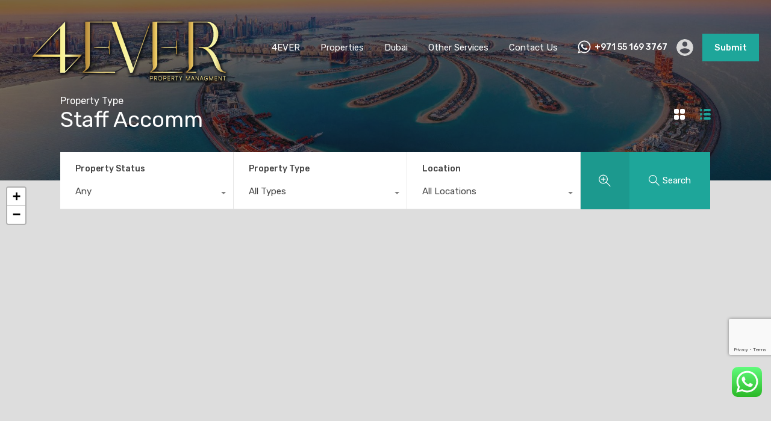

--- FILE ---
content_type: text/html; charset=UTF-8
request_url: https://4everproperties.com/wp-admin/admin-ajax.php?action=inspiry_get_location_options&query=
body_size: 123
content:
[["miami","Miami"],["little-havana","Little Havana"],["doral","Doral"],["dubai-production-city","Dubai Production City"],["dubai-motor-city","Dubai Motor City"],["dubai-studio-city","Dubai Studio City"],["dubai-festival-city","Dubai Festival City"],["international-city","International City"],["discovery-gardens","Discovery Gardens"],["culture-village","Culture Village"],["meydan-city","Meydan City"],["dubai-investment-park","Dubai Investment Park"],["dubai-silicon-oasis","Dubai Silicon Oasis"],["dubai-south","Dubai South"],["arjan","Arjan"]]

--- FILE ---
content_type: text/html; charset=utf-8
request_url: https://www.google.com/recaptcha/api2/anchor?ar=1&k=6LfDsSEdAAAAAFOKDWKPPpywXKvznw5K5ZDKXS_8&co=aHR0cHM6Ly80ZXZlcnByb3BlcnRpZXMuY29tOjQ0Mw..&hl=en&v=PoyoqOPhxBO7pBk68S4YbpHZ&size=invisible&anchor-ms=20000&execute-ms=30000&cb=iuv8w3tejjli
body_size: 48634
content:
<!DOCTYPE HTML><html dir="ltr" lang="en"><head><meta http-equiv="Content-Type" content="text/html; charset=UTF-8">
<meta http-equiv="X-UA-Compatible" content="IE=edge">
<title>reCAPTCHA</title>
<style type="text/css">
/* cyrillic-ext */
@font-face {
  font-family: 'Roboto';
  font-style: normal;
  font-weight: 400;
  font-stretch: 100%;
  src: url(//fonts.gstatic.com/s/roboto/v48/KFO7CnqEu92Fr1ME7kSn66aGLdTylUAMa3GUBHMdazTgWw.woff2) format('woff2');
  unicode-range: U+0460-052F, U+1C80-1C8A, U+20B4, U+2DE0-2DFF, U+A640-A69F, U+FE2E-FE2F;
}
/* cyrillic */
@font-face {
  font-family: 'Roboto';
  font-style: normal;
  font-weight: 400;
  font-stretch: 100%;
  src: url(//fonts.gstatic.com/s/roboto/v48/KFO7CnqEu92Fr1ME7kSn66aGLdTylUAMa3iUBHMdazTgWw.woff2) format('woff2');
  unicode-range: U+0301, U+0400-045F, U+0490-0491, U+04B0-04B1, U+2116;
}
/* greek-ext */
@font-face {
  font-family: 'Roboto';
  font-style: normal;
  font-weight: 400;
  font-stretch: 100%;
  src: url(//fonts.gstatic.com/s/roboto/v48/KFO7CnqEu92Fr1ME7kSn66aGLdTylUAMa3CUBHMdazTgWw.woff2) format('woff2');
  unicode-range: U+1F00-1FFF;
}
/* greek */
@font-face {
  font-family: 'Roboto';
  font-style: normal;
  font-weight: 400;
  font-stretch: 100%;
  src: url(//fonts.gstatic.com/s/roboto/v48/KFO7CnqEu92Fr1ME7kSn66aGLdTylUAMa3-UBHMdazTgWw.woff2) format('woff2');
  unicode-range: U+0370-0377, U+037A-037F, U+0384-038A, U+038C, U+038E-03A1, U+03A3-03FF;
}
/* math */
@font-face {
  font-family: 'Roboto';
  font-style: normal;
  font-weight: 400;
  font-stretch: 100%;
  src: url(//fonts.gstatic.com/s/roboto/v48/KFO7CnqEu92Fr1ME7kSn66aGLdTylUAMawCUBHMdazTgWw.woff2) format('woff2');
  unicode-range: U+0302-0303, U+0305, U+0307-0308, U+0310, U+0312, U+0315, U+031A, U+0326-0327, U+032C, U+032F-0330, U+0332-0333, U+0338, U+033A, U+0346, U+034D, U+0391-03A1, U+03A3-03A9, U+03B1-03C9, U+03D1, U+03D5-03D6, U+03F0-03F1, U+03F4-03F5, U+2016-2017, U+2034-2038, U+203C, U+2040, U+2043, U+2047, U+2050, U+2057, U+205F, U+2070-2071, U+2074-208E, U+2090-209C, U+20D0-20DC, U+20E1, U+20E5-20EF, U+2100-2112, U+2114-2115, U+2117-2121, U+2123-214F, U+2190, U+2192, U+2194-21AE, U+21B0-21E5, U+21F1-21F2, U+21F4-2211, U+2213-2214, U+2216-22FF, U+2308-230B, U+2310, U+2319, U+231C-2321, U+2336-237A, U+237C, U+2395, U+239B-23B7, U+23D0, U+23DC-23E1, U+2474-2475, U+25AF, U+25B3, U+25B7, U+25BD, U+25C1, U+25CA, U+25CC, U+25FB, U+266D-266F, U+27C0-27FF, U+2900-2AFF, U+2B0E-2B11, U+2B30-2B4C, U+2BFE, U+3030, U+FF5B, U+FF5D, U+1D400-1D7FF, U+1EE00-1EEFF;
}
/* symbols */
@font-face {
  font-family: 'Roboto';
  font-style: normal;
  font-weight: 400;
  font-stretch: 100%;
  src: url(//fonts.gstatic.com/s/roboto/v48/KFO7CnqEu92Fr1ME7kSn66aGLdTylUAMaxKUBHMdazTgWw.woff2) format('woff2');
  unicode-range: U+0001-000C, U+000E-001F, U+007F-009F, U+20DD-20E0, U+20E2-20E4, U+2150-218F, U+2190, U+2192, U+2194-2199, U+21AF, U+21E6-21F0, U+21F3, U+2218-2219, U+2299, U+22C4-22C6, U+2300-243F, U+2440-244A, U+2460-24FF, U+25A0-27BF, U+2800-28FF, U+2921-2922, U+2981, U+29BF, U+29EB, U+2B00-2BFF, U+4DC0-4DFF, U+FFF9-FFFB, U+10140-1018E, U+10190-1019C, U+101A0, U+101D0-101FD, U+102E0-102FB, U+10E60-10E7E, U+1D2C0-1D2D3, U+1D2E0-1D37F, U+1F000-1F0FF, U+1F100-1F1AD, U+1F1E6-1F1FF, U+1F30D-1F30F, U+1F315, U+1F31C, U+1F31E, U+1F320-1F32C, U+1F336, U+1F378, U+1F37D, U+1F382, U+1F393-1F39F, U+1F3A7-1F3A8, U+1F3AC-1F3AF, U+1F3C2, U+1F3C4-1F3C6, U+1F3CA-1F3CE, U+1F3D4-1F3E0, U+1F3ED, U+1F3F1-1F3F3, U+1F3F5-1F3F7, U+1F408, U+1F415, U+1F41F, U+1F426, U+1F43F, U+1F441-1F442, U+1F444, U+1F446-1F449, U+1F44C-1F44E, U+1F453, U+1F46A, U+1F47D, U+1F4A3, U+1F4B0, U+1F4B3, U+1F4B9, U+1F4BB, U+1F4BF, U+1F4C8-1F4CB, U+1F4D6, U+1F4DA, U+1F4DF, U+1F4E3-1F4E6, U+1F4EA-1F4ED, U+1F4F7, U+1F4F9-1F4FB, U+1F4FD-1F4FE, U+1F503, U+1F507-1F50B, U+1F50D, U+1F512-1F513, U+1F53E-1F54A, U+1F54F-1F5FA, U+1F610, U+1F650-1F67F, U+1F687, U+1F68D, U+1F691, U+1F694, U+1F698, U+1F6AD, U+1F6B2, U+1F6B9-1F6BA, U+1F6BC, U+1F6C6-1F6CF, U+1F6D3-1F6D7, U+1F6E0-1F6EA, U+1F6F0-1F6F3, U+1F6F7-1F6FC, U+1F700-1F7FF, U+1F800-1F80B, U+1F810-1F847, U+1F850-1F859, U+1F860-1F887, U+1F890-1F8AD, U+1F8B0-1F8BB, U+1F8C0-1F8C1, U+1F900-1F90B, U+1F93B, U+1F946, U+1F984, U+1F996, U+1F9E9, U+1FA00-1FA6F, U+1FA70-1FA7C, U+1FA80-1FA89, U+1FA8F-1FAC6, U+1FACE-1FADC, U+1FADF-1FAE9, U+1FAF0-1FAF8, U+1FB00-1FBFF;
}
/* vietnamese */
@font-face {
  font-family: 'Roboto';
  font-style: normal;
  font-weight: 400;
  font-stretch: 100%;
  src: url(//fonts.gstatic.com/s/roboto/v48/KFO7CnqEu92Fr1ME7kSn66aGLdTylUAMa3OUBHMdazTgWw.woff2) format('woff2');
  unicode-range: U+0102-0103, U+0110-0111, U+0128-0129, U+0168-0169, U+01A0-01A1, U+01AF-01B0, U+0300-0301, U+0303-0304, U+0308-0309, U+0323, U+0329, U+1EA0-1EF9, U+20AB;
}
/* latin-ext */
@font-face {
  font-family: 'Roboto';
  font-style: normal;
  font-weight: 400;
  font-stretch: 100%;
  src: url(//fonts.gstatic.com/s/roboto/v48/KFO7CnqEu92Fr1ME7kSn66aGLdTylUAMa3KUBHMdazTgWw.woff2) format('woff2');
  unicode-range: U+0100-02BA, U+02BD-02C5, U+02C7-02CC, U+02CE-02D7, U+02DD-02FF, U+0304, U+0308, U+0329, U+1D00-1DBF, U+1E00-1E9F, U+1EF2-1EFF, U+2020, U+20A0-20AB, U+20AD-20C0, U+2113, U+2C60-2C7F, U+A720-A7FF;
}
/* latin */
@font-face {
  font-family: 'Roboto';
  font-style: normal;
  font-weight: 400;
  font-stretch: 100%;
  src: url(//fonts.gstatic.com/s/roboto/v48/KFO7CnqEu92Fr1ME7kSn66aGLdTylUAMa3yUBHMdazQ.woff2) format('woff2');
  unicode-range: U+0000-00FF, U+0131, U+0152-0153, U+02BB-02BC, U+02C6, U+02DA, U+02DC, U+0304, U+0308, U+0329, U+2000-206F, U+20AC, U+2122, U+2191, U+2193, U+2212, U+2215, U+FEFF, U+FFFD;
}
/* cyrillic-ext */
@font-face {
  font-family: 'Roboto';
  font-style: normal;
  font-weight: 500;
  font-stretch: 100%;
  src: url(//fonts.gstatic.com/s/roboto/v48/KFO7CnqEu92Fr1ME7kSn66aGLdTylUAMa3GUBHMdazTgWw.woff2) format('woff2');
  unicode-range: U+0460-052F, U+1C80-1C8A, U+20B4, U+2DE0-2DFF, U+A640-A69F, U+FE2E-FE2F;
}
/* cyrillic */
@font-face {
  font-family: 'Roboto';
  font-style: normal;
  font-weight: 500;
  font-stretch: 100%;
  src: url(//fonts.gstatic.com/s/roboto/v48/KFO7CnqEu92Fr1ME7kSn66aGLdTylUAMa3iUBHMdazTgWw.woff2) format('woff2');
  unicode-range: U+0301, U+0400-045F, U+0490-0491, U+04B0-04B1, U+2116;
}
/* greek-ext */
@font-face {
  font-family: 'Roboto';
  font-style: normal;
  font-weight: 500;
  font-stretch: 100%;
  src: url(//fonts.gstatic.com/s/roboto/v48/KFO7CnqEu92Fr1ME7kSn66aGLdTylUAMa3CUBHMdazTgWw.woff2) format('woff2');
  unicode-range: U+1F00-1FFF;
}
/* greek */
@font-face {
  font-family: 'Roboto';
  font-style: normal;
  font-weight: 500;
  font-stretch: 100%;
  src: url(//fonts.gstatic.com/s/roboto/v48/KFO7CnqEu92Fr1ME7kSn66aGLdTylUAMa3-UBHMdazTgWw.woff2) format('woff2');
  unicode-range: U+0370-0377, U+037A-037F, U+0384-038A, U+038C, U+038E-03A1, U+03A3-03FF;
}
/* math */
@font-face {
  font-family: 'Roboto';
  font-style: normal;
  font-weight: 500;
  font-stretch: 100%;
  src: url(//fonts.gstatic.com/s/roboto/v48/KFO7CnqEu92Fr1ME7kSn66aGLdTylUAMawCUBHMdazTgWw.woff2) format('woff2');
  unicode-range: U+0302-0303, U+0305, U+0307-0308, U+0310, U+0312, U+0315, U+031A, U+0326-0327, U+032C, U+032F-0330, U+0332-0333, U+0338, U+033A, U+0346, U+034D, U+0391-03A1, U+03A3-03A9, U+03B1-03C9, U+03D1, U+03D5-03D6, U+03F0-03F1, U+03F4-03F5, U+2016-2017, U+2034-2038, U+203C, U+2040, U+2043, U+2047, U+2050, U+2057, U+205F, U+2070-2071, U+2074-208E, U+2090-209C, U+20D0-20DC, U+20E1, U+20E5-20EF, U+2100-2112, U+2114-2115, U+2117-2121, U+2123-214F, U+2190, U+2192, U+2194-21AE, U+21B0-21E5, U+21F1-21F2, U+21F4-2211, U+2213-2214, U+2216-22FF, U+2308-230B, U+2310, U+2319, U+231C-2321, U+2336-237A, U+237C, U+2395, U+239B-23B7, U+23D0, U+23DC-23E1, U+2474-2475, U+25AF, U+25B3, U+25B7, U+25BD, U+25C1, U+25CA, U+25CC, U+25FB, U+266D-266F, U+27C0-27FF, U+2900-2AFF, U+2B0E-2B11, U+2B30-2B4C, U+2BFE, U+3030, U+FF5B, U+FF5D, U+1D400-1D7FF, U+1EE00-1EEFF;
}
/* symbols */
@font-face {
  font-family: 'Roboto';
  font-style: normal;
  font-weight: 500;
  font-stretch: 100%;
  src: url(//fonts.gstatic.com/s/roboto/v48/KFO7CnqEu92Fr1ME7kSn66aGLdTylUAMaxKUBHMdazTgWw.woff2) format('woff2');
  unicode-range: U+0001-000C, U+000E-001F, U+007F-009F, U+20DD-20E0, U+20E2-20E4, U+2150-218F, U+2190, U+2192, U+2194-2199, U+21AF, U+21E6-21F0, U+21F3, U+2218-2219, U+2299, U+22C4-22C6, U+2300-243F, U+2440-244A, U+2460-24FF, U+25A0-27BF, U+2800-28FF, U+2921-2922, U+2981, U+29BF, U+29EB, U+2B00-2BFF, U+4DC0-4DFF, U+FFF9-FFFB, U+10140-1018E, U+10190-1019C, U+101A0, U+101D0-101FD, U+102E0-102FB, U+10E60-10E7E, U+1D2C0-1D2D3, U+1D2E0-1D37F, U+1F000-1F0FF, U+1F100-1F1AD, U+1F1E6-1F1FF, U+1F30D-1F30F, U+1F315, U+1F31C, U+1F31E, U+1F320-1F32C, U+1F336, U+1F378, U+1F37D, U+1F382, U+1F393-1F39F, U+1F3A7-1F3A8, U+1F3AC-1F3AF, U+1F3C2, U+1F3C4-1F3C6, U+1F3CA-1F3CE, U+1F3D4-1F3E0, U+1F3ED, U+1F3F1-1F3F3, U+1F3F5-1F3F7, U+1F408, U+1F415, U+1F41F, U+1F426, U+1F43F, U+1F441-1F442, U+1F444, U+1F446-1F449, U+1F44C-1F44E, U+1F453, U+1F46A, U+1F47D, U+1F4A3, U+1F4B0, U+1F4B3, U+1F4B9, U+1F4BB, U+1F4BF, U+1F4C8-1F4CB, U+1F4D6, U+1F4DA, U+1F4DF, U+1F4E3-1F4E6, U+1F4EA-1F4ED, U+1F4F7, U+1F4F9-1F4FB, U+1F4FD-1F4FE, U+1F503, U+1F507-1F50B, U+1F50D, U+1F512-1F513, U+1F53E-1F54A, U+1F54F-1F5FA, U+1F610, U+1F650-1F67F, U+1F687, U+1F68D, U+1F691, U+1F694, U+1F698, U+1F6AD, U+1F6B2, U+1F6B9-1F6BA, U+1F6BC, U+1F6C6-1F6CF, U+1F6D3-1F6D7, U+1F6E0-1F6EA, U+1F6F0-1F6F3, U+1F6F7-1F6FC, U+1F700-1F7FF, U+1F800-1F80B, U+1F810-1F847, U+1F850-1F859, U+1F860-1F887, U+1F890-1F8AD, U+1F8B0-1F8BB, U+1F8C0-1F8C1, U+1F900-1F90B, U+1F93B, U+1F946, U+1F984, U+1F996, U+1F9E9, U+1FA00-1FA6F, U+1FA70-1FA7C, U+1FA80-1FA89, U+1FA8F-1FAC6, U+1FACE-1FADC, U+1FADF-1FAE9, U+1FAF0-1FAF8, U+1FB00-1FBFF;
}
/* vietnamese */
@font-face {
  font-family: 'Roboto';
  font-style: normal;
  font-weight: 500;
  font-stretch: 100%;
  src: url(//fonts.gstatic.com/s/roboto/v48/KFO7CnqEu92Fr1ME7kSn66aGLdTylUAMa3OUBHMdazTgWw.woff2) format('woff2');
  unicode-range: U+0102-0103, U+0110-0111, U+0128-0129, U+0168-0169, U+01A0-01A1, U+01AF-01B0, U+0300-0301, U+0303-0304, U+0308-0309, U+0323, U+0329, U+1EA0-1EF9, U+20AB;
}
/* latin-ext */
@font-face {
  font-family: 'Roboto';
  font-style: normal;
  font-weight: 500;
  font-stretch: 100%;
  src: url(//fonts.gstatic.com/s/roboto/v48/KFO7CnqEu92Fr1ME7kSn66aGLdTylUAMa3KUBHMdazTgWw.woff2) format('woff2');
  unicode-range: U+0100-02BA, U+02BD-02C5, U+02C7-02CC, U+02CE-02D7, U+02DD-02FF, U+0304, U+0308, U+0329, U+1D00-1DBF, U+1E00-1E9F, U+1EF2-1EFF, U+2020, U+20A0-20AB, U+20AD-20C0, U+2113, U+2C60-2C7F, U+A720-A7FF;
}
/* latin */
@font-face {
  font-family: 'Roboto';
  font-style: normal;
  font-weight: 500;
  font-stretch: 100%;
  src: url(//fonts.gstatic.com/s/roboto/v48/KFO7CnqEu92Fr1ME7kSn66aGLdTylUAMa3yUBHMdazQ.woff2) format('woff2');
  unicode-range: U+0000-00FF, U+0131, U+0152-0153, U+02BB-02BC, U+02C6, U+02DA, U+02DC, U+0304, U+0308, U+0329, U+2000-206F, U+20AC, U+2122, U+2191, U+2193, U+2212, U+2215, U+FEFF, U+FFFD;
}
/* cyrillic-ext */
@font-face {
  font-family: 'Roboto';
  font-style: normal;
  font-weight: 900;
  font-stretch: 100%;
  src: url(//fonts.gstatic.com/s/roboto/v48/KFO7CnqEu92Fr1ME7kSn66aGLdTylUAMa3GUBHMdazTgWw.woff2) format('woff2');
  unicode-range: U+0460-052F, U+1C80-1C8A, U+20B4, U+2DE0-2DFF, U+A640-A69F, U+FE2E-FE2F;
}
/* cyrillic */
@font-face {
  font-family: 'Roboto';
  font-style: normal;
  font-weight: 900;
  font-stretch: 100%;
  src: url(//fonts.gstatic.com/s/roboto/v48/KFO7CnqEu92Fr1ME7kSn66aGLdTylUAMa3iUBHMdazTgWw.woff2) format('woff2');
  unicode-range: U+0301, U+0400-045F, U+0490-0491, U+04B0-04B1, U+2116;
}
/* greek-ext */
@font-face {
  font-family: 'Roboto';
  font-style: normal;
  font-weight: 900;
  font-stretch: 100%;
  src: url(//fonts.gstatic.com/s/roboto/v48/KFO7CnqEu92Fr1ME7kSn66aGLdTylUAMa3CUBHMdazTgWw.woff2) format('woff2');
  unicode-range: U+1F00-1FFF;
}
/* greek */
@font-face {
  font-family: 'Roboto';
  font-style: normal;
  font-weight: 900;
  font-stretch: 100%;
  src: url(//fonts.gstatic.com/s/roboto/v48/KFO7CnqEu92Fr1ME7kSn66aGLdTylUAMa3-UBHMdazTgWw.woff2) format('woff2');
  unicode-range: U+0370-0377, U+037A-037F, U+0384-038A, U+038C, U+038E-03A1, U+03A3-03FF;
}
/* math */
@font-face {
  font-family: 'Roboto';
  font-style: normal;
  font-weight: 900;
  font-stretch: 100%;
  src: url(//fonts.gstatic.com/s/roboto/v48/KFO7CnqEu92Fr1ME7kSn66aGLdTylUAMawCUBHMdazTgWw.woff2) format('woff2');
  unicode-range: U+0302-0303, U+0305, U+0307-0308, U+0310, U+0312, U+0315, U+031A, U+0326-0327, U+032C, U+032F-0330, U+0332-0333, U+0338, U+033A, U+0346, U+034D, U+0391-03A1, U+03A3-03A9, U+03B1-03C9, U+03D1, U+03D5-03D6, U+03F0-03F1, U+03F4-03F5, U+2016-2017, U+2034-2038, U+203C, U+2040, U+2043, U+2047, U+2050, U+2057, U+205F, U+2070-2071, U+2074-208E, U+2090-209C, U+20D0-20DC, U+20E1, U+20E5-20EF, U+2100-2112, U+2114-2115, U+2117-2121, U+2123-214F, U+2190, U+2192, U+2194-21AE, U+21B0-21E5, U+21F1-21F2, U+21F4-2211, U+2213-2214, U+2216-22FF, U+2308-230B, U+2310, U+2319, U+231C-2321, U+2336-237A, U+237C, U+2395, U+239B-23B7, U+23D0, U+23DC-23E1, U+2474-2475, U+25AF, U+25B3, U+25B7, U+25BD, U+25C1, U+25CA, U+25CC, U+25FB, U+266D-266F, U+27C0-27FF, U+2900-2AFF, U+2B0E-2B11, U+2B30-2B4C, U+2BFE, U+3030, U+FF5B, U+FF5D, U+1D400-1D7FF, U+1EE00-1EEFF;
}
/* symbols */
@font-face {
  font-family: 'Roboto';
  font-style: normal;
  font-weight: 900;
  font-stretch: 100%;
  src: url(//fonts.gstatic.com/s/roboto/v48/KFO7CnqEu92Fr1ME7kSn66aGLdTylUAMaxKUBHMdazTgWw.woff2) format('woff2');
  unicode-range: U+0001-000C, U+000E-001F, U+007F-009F, U+20DD-20E0, U+20E2-20E4, U+2150-218F, U+2190, U+2192, U+2194-2199, U+21AF, U+21E6-21F0, U+21F3, U+2218-2219, U+2299, U+22C4-22C6, U+2300-243F, U+2440-244A, U+2460-24FF, U+25A0-27BF, U+2800-28FF, U+2921-2922, U+2981, U+29BF, U+29EB, U+2B00-2BFF, U+4DC0-4DFF, U+FFF9-FFFB, U+10140-1018E, U+10190-1019C, U+101A0, U+101D0-101FD, U+102E0-102FB, U+10E60-10E7E, U+1D2C0-1D2D3, U+1D2E0-1D37F, U+1F000-1F0FF, U+1F100-1F1AD, U+1F1E6-1F1FF, U+1F30D-1F30F, U+1F315, U+1F31C, U+1F31E, U+1F320-1F32C, U+1F336, U+1F378, U+1F37D, U+1F382, U+1F393-1F39F, U+1F3A7-1F3A8, U+1F3AC-1F3AF, U+1F3C2, U+1F3C4-1F3C6, U+1F3CA-1F3CE, U+1F3D4-1F3E0, U+1F3ED, U+1F3F1-1F3F3, U+1F3F5-1F3F7, U+1F408, U+1F415, U+1F41F, U+1F426, U+1F43F, U+1F441-1F442, U+1F444, U+1F446-1F449, U+1F44C-1F44E, U+1F453, U+1F46A, U+1F47D, U+1F4A3, U+1F4B0, U+1F4B3, U+1F4B9, U+1F4BB, U+1F4BF, U+1F4C8-1F4CB, U+1F4D6, U+1F4DA, U+1F4DF, U+1F4E3-1F4E6, U+1F4EA-1F4ED, U+1F4F7, U+1F4F9-1F4FB, U+1F4FD-1F4FE, U+1F503, U+1F507-1F50B, U+1F50D, U+1F512-1F513, U+1F53E-1F54A, U+1F54F-1F5FA, U+1F610, U+1F650-1F67F, U+1F687, U+1F68D, U+1F691, U+1F694, U+1F698, U+1F6AD, U+1F6B2, U+1F6B9-1F6BA, U+1F6BC, U+1F6C6-1F6CF, U+1F6D3-1F6D7, U+1F6E0-1F6EA, U+1F6F0-1F6F3, U+1F6F7-1F6FC, U+1F700-1F7FF, U+1F800-1F80B, U+1F810-1F847, U+1F850-1F859, U+1F860-1F887, U+1F890-1F8AD, U+1F8B0-1F8BB, U+1F8C0-1F8C1, U+1F900-1F90B, U+1F93B, U+1F946, U+1F984, U+1F996, U+1F9E9, U+1FA00-1FA6F, U+1FA70-1FA7C, U+1FA80-1FA89, U+1FA8F-1FAC6, U+1FACE-1FADC, U+1FADF-1FAE9, U+1FAF0-1FAF8, U+1FB00-1FBFF;
}
/* vietnamese */
@font-face {
  font-family: 'Roboto';
  font-style: normal;
  font-weight: 900;
  font-stretch: 100%;
  src: url(//fonts.gstatic.com/s/roboto/v48/KFO7CnqEu92Fr1ME7kSn66aGLdTylUAMa3OUBHMdazTgWw.woff2) format('woff2');
  unicode-range: U+0102-0103, U+0110-0111, U+0128-0129, U+0168-0169, U+01A0-01A1, U+01AF-01B0, U+0300-0301, U+0303-0304, U+0308-0309, U+0323, U+0329, U+1EA0-1EF9, U+20AB;
}
/* latin-ext */
@font-face {
  font-family: 'Roboto';
  font-style: normal;
  font-weight: 900;
  font-stretch: 100%;
  src: url(//fonts.gstatic.com/s/roboto/v48/KFO7CnqEu92Fr1ME7kSn66aGLdTylUAMa3KUBHMdazTgWw.woff2) format('woff2');
  unicode-range: U+0100-02BA, U+02BD-02C5, U+02C7-02CC, U+02CE-02D7, U+02DD-02FF, U+0304, U+0308, U+0329, U+1D00-1DBF, U+1E00-1E9F, U+1EF2-1EFF, U+2020, U+20A0-20AB, U+20AD-20C0, U+2113, U+2C60-2C7F, U+A720-A7FF;
}
/* latin */
@font-face {
  font-family: 'Roboto';
  font-style: normal;
  font-weight: 900;
  font-stretch: 100%;
  src: url(//fonts.gstatic.com/s/roboto/v48/KFO7CnqEu92Fr1ME7kSn66aGLdTylUAMa3yUBHMdazQ.woff2) format('woff2');
  unicode-range: U+0000-00FF, U+0131, U+0152-0153, U+02BB-02BC, U+02C6, U+02DA, U+02DC, U+0304, U+0308, U+0329, U+2000-206F, U+20AC, U+2122, U+2191, U+2193, U+2212, U+2215, U+FEFF, U+FFFD;
}

</style>
<link rel="stylesheet" type="text/css" href="https://www.gstatic.com/recaptcha/releases/PoyoqOPhxBO7pBk68S4YbpHZ/styles__ltr.css">
<script nonce="yH84YnsJlnkmgAxPhgZ_Hg" type="text/javascript">window['__recaptcha_api'] = 'https://www.google.com/recaptcha/api2/';</script>
<script type="text/javascript" src="https://www.gstatic.com/recaptcha/releases/PoyoqOPhxBO7pBk68S4YbpHZ/recaptcha__en.js" nonce="yH84YnsJlnkmgAxPhgZ_Hg">
      
    </script></head>
<body><div id="rc-anchor-alert" class="rc-anchor-alert"></div>
<input type="hidden" id="recaptcha-token" value="[base64]">
<script type="text/javascript" nonce="yH84YnsJlnkmgAxPhgZ_Hg">
      recaptcha.anchor.Main.init("[\x22ainput\x22,[\x22bgdata\x22,\x22\x22,\[base64]/[base64]/[base64]/bmV3IHJbeF0oY1swXSk6RT09Mj9uZXcgclt4XShjWzBdLGNbMV0pOkU9PTM/bmV3IHJbeF0oY1swXSxjWzFdLGNbMl0pOkU9PTQ/[base64]/[base64]/[base64]/[base64]/[base64]/[base64]/[base64]/[base64]\x22,\[base64]\\u003d\\u003d\x22,\x22w4hYwpIiw6ErwrDDiAjDjCfDjMOVwozCpWoewq7DuMOwH35/woXDinTClyfDkE/[base64]/DkArCmivDhFBCYm1YAMK4YSvCswLDinjDh8OVGsOdMMO9wo8oS17DncOQw5jDqcKLL8KrwrZ3w4jDg0jCsihCOH5EwqjDosOWw7PCmsKLwp0ow4dgN8KXBlfCjcKew7o6wpfCgXbCiVU8w5PDklhvZsKww7/Cv19Dwr4BIMKjw619PCN+QgdORsKQfXEJRsOpwpACTmttw7huwrLDsMKsRsOqw4DDjzPDhsKVMsKZwrEbVcKnw55Lwp0fZcOJQsOZUW/CmmjDilXCosKFeMOcwplyZMK6w5UeU8OvIcOpXSrDtcOSHzDCshXDscKRTBLChi9SwqsawoLCicO4JQzDhsK4w5tww4PCj23DsB/Cq8K6KzItTcK3VMKawrPDqMKyZsO0egt5HCsowpbCsWLCoMOPwqnCu8O0V8K7By3Crwd3woPCu8OfwqfDisK+BTrCvHMpwp7Cj8Kzw7l4XRXCgCINw5ZmwrXDuSZ7MMOnUA3Du8KnwpZjeytgdcKdwqwLw4/Ch8OmwqknwpHDiCorw6RBNsOrVMOOwoVQw6bDpcKCwpjCnFVSOQPDgnptPsOyw5/[base64]/[base64]/GzHCk8Ocw5PDmwnDuMO9HFbDisKqwqN6w74wSyVcbwPDrMO7HcO2aWlrKsOjw6tzwrrDpiLDvUkjwp7CmsORHsOHHnjDkCF9w44FwpnDqsK0f3vCj3p/J8Oxwo3DmMOwa8OIw4XCnkrDozYdecKbbXFYdcK8dcKWwrQDw70DwpPCrMKXw6PClXEDwpPCklhKYsOdwo4kJ8KzOW8DecKWw7jDj8OAworCklTCpcKaw5zDlF/Do3zDgDzDqMKePlXDlRnCuTTDmk1LwohwwqJGwpjCjjgxwp7Ck0NUw53CohzCp1jCmV7Dp8KRw5Jqw5DDlcK/IiTCliXDtDF8IEDDvMO3wrzCtsOUCMKDw6QjwpfDhAMfw5DCjE9rVMOZw6zCrsKcNsKiw4EuwpzDmMOLV8KYwp/Cp23ClcOfCXd2PT1FwpHCgDPCtMKcwoYnw53CgMKpwpfCqMK1w65zKy8lwqQ+wopFMDJbasKEFXrCpQtZCcOVwo0sw6lfwprDvSHClcKUBnPDp8KGwoVgw4sEIMOxwojCojxPJMK6wpRpVGfCtAp+w6rDuD7Dr8KEVsKkVMKvB8Osw4MQwqHCvcOFCMOewr/CgsOZXH8cw4YowpPDrMO3cMOawpZNwrDDncKrwpUCakPClcKuQMKuIsOGXFVrw6VZXlsAwpnDh8KOwqd/HMKOOMO2c8KDwrLDm1nCkjBbw6DDs8Ouw7PDmTrCpkc5w5cOaFnCs3wvQsKew6Zew6/ChMKjaCJBI8OwEMKxwpzDoMKOwpTCisOqF33DhsOhFcKZwrTDjRzCvMKfJEtXwqIjwpXDosKuw4s1EMK+QwnDj8Knw6TCh13ChsOmasOOwqJ1bQcgIURpExpnwrnDisKQUVUsw5HCkzQMwrxNUsKjw6TDnsKdwo/CkB4fcA5Sbhd7FHBKw4bDuiUXLcKYwoINw7DCuhg6ecOvDcKIY8K/[base64]/CpkXCmcKQLV/DksOLRC16JcKkw5/Cqip9w7PDpMK9w6zCnX0JecOKTx05cis6w5AERWNwdsKGw6pOEFZufljDs8Kbw53Cv8K/[base64]/CvMOmYMOtw7MnJcO1w7ocTkfDo1zDtMOUwrZXbsKHw4UVPSxxwqUhDcOwB8OCwrEJRcKUbTRLwrPCosKDw75Sw7DDhsK4LBHCp3LCmTATKcKiw7cuwrfCl30/b2g/HVwOwrsHHntaAcOFGVhBIm/CtcOuJMKQwpPCj8OFw4LDqgxyPcKAwo/DhAhFIsOkw6RcEFHCjSNmeG8vw6/DmsOXwpLDn1LDmRdePMK0dX46w5vDgXRrwpDDujbDql9uwpbChgE4LRrCpkRGwqPDomTCsMK7w5kBDcKkw5VCeC3DnQLCvklnIMOvw500B8KvWBEWPDsiDQnChDZEOcOTIsO2wrZQBWQXwosQwqfCl1J+AMOvW8KKdGzDjzNgbcO/wo/[base64]/Dv0srcVvDg8K/w50ZXcOfwog8w4hrw61Tw4HDrMKBYcOxwq4Gw6AxHsOrO8Kbw5nDrsK2UTZXw5fCj2o7dEVkR8K2STcvw6bDqmLClVh4YMOVP8KMTn/Dim7CkcOpwpDCm8Olw6J9f1HChURww4FOCxcLP8OVQU0qVVvCqDk6GhRcZkZPYGk/[base64]/[base64]/wpExLcOpWSUFE8KTWVAzMlRkbcKZaHHCsxHCmDdRIHbClkA1wpx5w58tw7HCvcKNwqXCosK5cMODa1zDmFHDvEALJsKAS8KmTChNw6/DpDVeZsKcw4p8woQowpQcwo0Ww6LCmsOSZMKzT8OeWXE/wohDw54Rw5DDi3cDM3XDrFNJPktpw5NPHDkgwoBTUSPDl8OeCgQDTEo/w7zCgwVXfMK/w6BWw5XCssOKPyNFw63DkB1dw7oUGHnDnmpLLcONw7h0w6DDtsOuBcOgDwnDoG5ywpXClMKEVXN2w6/CqnIlw6TCllrDqcKjw4Q5GsKBwrpgXMKxJB/Dl2psw4VNw7slwrDCjC/DocKWJ1TCmT/[base64]/DiMOuwplHwqLDozTDrRbDhUdvY8ONIUHCmyPDkT/CksORw6g1w6TDgsOjHBjDhCpvw5dEcsK7HVfDnTY6a1vDicOufwpQwqtGw7d4wpEjwqBGbcKMAsOhw6o9woo3O8Ksc8OAw6tPw77DomR6woJJwrPDnsK7w7DCoCdlw4/DucOoHcKFw4PChcOSw6wmbBg0HsOzfMO8bCcMwpFcL8OHwqrDiT0fKy7Ck8KuwoB7FMKKIVbDlcOQTxtswrAowpvDpG7DlVx0JE/CgsKdIMKEwockQQouEwJ9Z8Kqw599AMO3C8KaWwRMw5/[base64]/[base64]/w5DCsGrCqMOfwqTDjcOqwobCjMOOJ8KlRl0rDjXDt8ODw6nDs0BmexNfOsOdIhQzwr7DvzLDlsO6wqvDs8OBw57DugbCjSNWw7XCkz7DtkQuw6LCkcOZf8K5w6DCisOYw4Ubw5F0wo/CmFw8w6dhw4l3UcKOwrvCr8OMJ8K2wozCrzfCvMK/wrPCosKwaF7DvMOYw4s4w4ZEw70Jw6Yew6LDgXLChMKYw6jCn8K/w4rDj8OtwrZiwpnDkn7DjnAFw47DownCuMKVHA1+CTnCoVvDuVAmJCpLw4LDg8OQwqvDpMKec8OJWRt3w7pTw4ATw7/CrMKgwoBjSMKjMAk/[base64]/DnEpLw7nDrCUcAERvIDZMTMKSw6oiwqEwGcOewrA0wp1gTw3CgMKEw6Jfw5BUDMOww5/DvGwQwqPDoFXDkCVaOnczw7MAWcK6HcKBw50Pw59xJ8O7w5DCr3zCuB/[base64]/CpG1eBsKkW8OcwpDDuSoWbcKwA8OLwpxiRsOjSjxxRwbCsydUwoPCp8KGwrdRwoQhZ1E6Vy/[base64]/DrsKSw7vCi8KUw4RlMFMvwqt/XQrCncOOwq7CsMKZwocHw5MNN1dKETpwZGxqw4FTw4jCjMKdwpPCoAfDlMK3w4HDgHptw4lvw4h2w6DDpyTDg8OUw6/CvMOow4fCuAI5EcK7VsKVwoBmVMKhwp3Dt8OGI8OHZMK4wqHDh1Mkw6hcw5PDssKtD8OpMknCgMO/wpFjw7/[base64]/DlThwc2p4wq3DgsOTwqFaw7LDjGTDohHDrHM3woLCk1nDvTTChFkEw6UIA05Cw6rDpgTCvsKpw7bCvyjDhMOoUsOtOsKcw6AbO0NRw6Zjwpo/TQ7DnEzCi1zCi2nCmBbCjMKNdsO+w60gwrzDqmDDssOhwrUsw5LCvcOhFnsVU8KcbsOdwpJHwoBMw4EkPGPDtTPDrsO/TwTCjcOebW5yw6dzRMKcw4IPw5pBVEs+w4bDtAzDkQ3DvsORWMOyXjrDtCo/UcK6w5LCi8OdwrTCpx1QCDjDr1XClMODw7HDgCLCoyXClsKjRjrDjFrDk0TDpG/DpWjDmcKrwqkzQ8K5blPCsEd0DB3ClsKBw45bwq0jeMOGwoR5woXCncOZw4wvwq7Dq8KCw7PClF/DnhQ0w77DiSzCuzg8UFZLU3JBwrk/[base64]/NcK9w6XDnMKcwpsQwoLDg8OzfMOhw54xwocEXy/[base64]/DsRkRw7xeEQIpX8OmOMOXwp4rC8OvVxcQw6gOScKzwp4jYMOIw793w60SCBjDhcOow5F7EcKewql3W8OaGD3Cu3TDuU/CiijDnTXCnXlNSsORS8Oow4MrLzQUPsK+w6vDqj44AMK1w6VSXsK8bMOaw402wpN+w7cew5vDixfDucK5ScORIsOqQD/[base64]/[base64]/dCDCsXYmQsKJesKUw7LCsENre8Ouwp/Ch8Khw7XDvgtcw7BQLMOTw5wzH3zDmTFICV9zw4ARwq9BZ8ONaBRYb8KsQknDjk4eZMOYw541w7nCrcOhVcKKw7HDlsK7wrEiAzfClcK0wpXCjmnClE0Awqs2w6d/w7TDllTCqcOlGMK+w4ERDcKsXcKkwq1/[base64]/[base64]/CpT3Cq3nDg1UGFm3DqcKsw68RO8O8Km3CksOnIy5bwrbDu8ObwpzCmX7CmChsw5B1UMKXOMOcSxQTwoTCtAzDtcOZDkDDt3RrwoHCpMKmwpIqdMO6e3LChsKzYUDCg2oue8O/[base64]/[base64]/DuSMKBxw+RMKew7plX8KNw6ZBwpNrwqbCjWlWw50MfkbDp8OXXMOoHx7CphlkFmjDijDCnsOIb8KKORYqFlfDhcOuw5DCsgvCpGU6w7/[base64]/DkztRwpTCmcKFPMOewp/Ci8OMwo1FwroBdMKaB8KZYMONwoHCk8K+w4/DhEbCuW7Dj8O0SMKKw7PCpsKYDMObwp89ThDCsjnDoTp8wpnCtkx8wrnDjMOrcsOVX8OvPDvDq0TCssOiUMOzwrNsw6zChcK+wqTDjz0VNMONBFzCrnjCv1PCnnbDiiEpw60zRMK2w5DDiMKzwrxAUEjCvWN/GVnCj8OKbcKfdhlrw7kuecOPW8OMwqzCkMObFCPDgsK5woXDlwJjw7vCj8KZDsKGcsOHGXrCjMOWa8O7X1UGw6s8wp7CucOfIcOrFsONwp/CoQ/CmX8nw7vDgTLDv35BwrbCgFYrw4h/dlgww50pw55OLGHDmTLCuMK5w4/[base64]/wpXDgE8lG8KUwpXDlMOCacOSAsOZw4LDm2BAEVXDqR/Dt8ObwrTCilDDlsOhfR7CnsKZwo0/[base64]/CosKuw4BEw5EnC8K8wrzCsV/DgkzDml/DjmfDsQfCkmzDoSU+fFnDkSccNw9dLcOzYzXDhMOMwpzDosKdwq1Zw5Q0wq/Dpk7CiENQasKNGCMzaVzCrcO8CQbCvMOZwqnDgjtXJwXCpsK0wr8RXMKEwppZw6MvKsOMehYkEMOQw4R3eVJJwp8VPMOGwoUrwqF7IMK2Sj/Dk8Obw4cyw4jCnMOsJMK2w65iSMKWVXvDpX7CsWrCrnRVw6wqcghaODDDlCwHNcOpwrQZw4bDv8O6wovCl3A1K8OTSsOPXnZaLcOWw5xywobCszxOwpwYwqFjwqDCtjNUAxVSF8KvwrjDunDCkcOGwpPCjgHCsXrCgG8AwrTDqxBDwqTDqB0gdsO/M10sOsKTYsKVCAzDqcKVVMOqwo/DlMKAGSFQw654NRZ8w5pLw77Ck8Ouw6vCkXPDsMK2wrB1VsOSS03CusOiWEJSwqfCtWPCosKMAcKNbFtpZQDDuMOCwp7Cg2jCoQTDusODwrE6FcOtwrjDpmrCuAEtw7JzJMKNw7/[base64]/[base64]/ChCPDqsK4w6ZoN8KHCMK9woI6OwLDnDTCukZsw6NDESHDhsK8w7jDpEsmOyNHwo9OwpF/[base64]/U8ONwovCuMO9wqnDjMKDwodhEMK5wqUhwovDhkclc2d6EcKQwqvCt8OOw5rCs8KSBVsgIApnPsOGwqUVw6hRw7vDrcOVw4XCiHl3w5lywovDqcODwo/CrMKXPTsTwqM4LEsRwp/DtzBlwqRKwq/CgcKywphrOW86RsO9w6Fnwr42Sy97IcOew5Y9PUgjOjXDnnXDsxhYw6DCph3CuMO2eFk3esK8wrzChjnCvzt5VRrDjMKxwosOwp1EZcKjw5HDi8KhwoLDhsOdwpTChcKgP8OTwrvCtTzCvsKjwosSZMOsew5swrLDjcObw63CqDrDgUtWw7PDl2s7w50Zw6/CgcO9aCrCtMOHw4xnwq/ChHBZQz/CvFbDncKDw57CpMK9KcKUw7tXGsOFwrDCrsOMQAnDrn3CvSh+w4zDkwHCqsO4WSx7AhzCv8OEZ8KURCrCpC/CqMOpwpUqwqXCjQfCpXNZw6PCvULDoQnDkcOtX8KfwojDr14YP0rDi2kGGMOCYMOETW8rAjvDgU0fTkfCpyY+w5ZbwqHCicO6Q8Odwp/Cn8OdwrrCsFpYLsOsZFjCtgwfw5/[base64]/[base64]/DmRrCgi3DusKRw6TDmcKCwr7Crn/CnMKPw5jDrMOwQ8OlBGBdeBFvLFXCl1x4w4vDvHrCnMOtJz8dUMOQDE7DlETCp3vDicKGLcK9aUXDpMKXZWHDncOVCMKMcBzDtAXDr1nCtU5/[base64]/[base64]/Dki9QKGxRwo5cZMKIwp4uwqzDoBTDklTCvnVfVnnCiMKVw6jCosOkXD7Ch0/Cs2XCugzCg8KsHcKRTsOYw5VELcKvwpVddMKwwqgpMcOow4l3bHV+anvCuMOnTCHChjrDtULDiB/[base64]/DgMKqPMKefcKGw7QUCsOHF8KTw4Q4wpLCo8K6w5HDhVfDs8OAeMO1bD1qZhrCrsOKT8KXw6vCjMK7w5Urw57Dt00xQmDCsxAwfV42CF8ww4oZLsKmwrVkXxHClQjDlcOBw41MwrxxIcKkNEnCsiwIdsO0XBpBw5rChcOlRcK3R1l0w7svCFzCr8OvRh/[base64]/CssOQwqnDsMOuwpplHmnDmsOQKEzDkSpKGWNJfMKtQMKXcsKbwozCtCTDtsOEw5nCuGIjFThyw4fDrsKeCsOnYsKgw5oxw5vCicKhQMOmwqQZwo3Dkkk9HDgjw6TDqFJ1CsO2w71Rwo/[base64]/MMKdwpfDq8K2wozCmsK/w4HDtMKuKcOTEj52dMKiIjTDkMOQw6ZTVxoyUSjDpsKQw6/DpR97w6trw64ERiDCr8K3wo/Dm8KJw7sYacKdwqvDhnPDusKtGSkowpnDpzAAGMO1w4oUw5U4E8KnWBsaHGk6w55FwrrDulomw5DCjsOAHWDDhMKmw7bDsMOFwovChsK4wpcowrtpw6HColhcwrLDmXgBw7nDscKCwpN5woPCpU8/[base64]/[base64]/[base64]/C2hLw6UxeMOHKcKYWkExakTChUPDlMOZNcOcFsKKf1HDlsOrUMOZbB3CpSHCvcKEIcOVwrvDsiABRh05wqHDm8K7w5bDhMOjw7TCu8KIRwt0w4DDpF7DgcONwr8wD1LDp8OVCgk5wrDCuMKbwp4iw5nCgDIsw7Uuwq1yZX/[base64]/[base64]/DsixwwqxUwq9WAMOlRMO8wozDpcOHZ8K+w6Y+Fg0rZMKTw6XDjcOJwr9fw6tww5zCqsKHWcOkwr0sTMO7wpIFw5LDucO5w58GKsKiB8OFasOOw7xXwq5Aw71bwrHCsQoUw6nCg8K6w7BHL8KzIDrCscKJUS/CvFHDncO+wr7DjSoww7DCkMOYSMOrVsObwpMOdHx+wqvDj8O2wpk3MUnDkcKow47CmDs6w4DDocKgCnDCo8KEOjDCjMKKEQbCiQoGwrDCvHnDgUF7wrxuSMO0dh9DwpbDmcKqw47CqMOJwrfDt1AUb8KFw5HCqsKGDGp0wpzDhkZNw5vDulBOw4TDlMOYV2rCh2/Dl8K1IUwrw63CjsOUw74hwrXCmcOJw6BSw5vCicKVAXFYKyxhKMKpw5vDk30+w5QwH3PCs8OdOcOkDMOqAgxxwq/Cij9gwqHCvC/Dj8Omw707QMOXwqFkdcKrMsKaw6cKwpjCksKMVA3DlsKww7LDlMO/wofCgMKcQx8Tw6Y+dHLDq8KQwpfCi8O0w67CrsOwwofClwPDhV1twpzDp8KnASVHdgDDrTRtwr7CsMK/[base64]/CijTCsjIrAMOywr1DcMKoFsKDSBgobHJlw4LDgcK7SG8URsO+w6Itw7Q8w6k0Ny9jaBgiKMK+QMOnwrTDtsKDwrHCuU/[base64]/DrMOHw6fCrX3DrUHDvMOzT8OpDcKMwrzCgcOcE8KoP8OQw7vClQfCu2fCvncqw6DClcOgIyR+wqjDpjJYw40fw7FGwolwCXELwo8ow7xtdzRXKlLCmS7CmMO/MhI2wq07b1TCtHxlB8O5HcOywqnCgyjCkcOvwqrCgcKhIcO+YiLDgS9tw6/[base64]/HHtYw7/CmjNOCcOYwrnDjMO2wpHCllnCv8KxbDccwrfDvSpbE8OswqJuwobCpsK2w4Fxw4grwr/Ckk1RTmXCiMOwKlJVw7/ChsO0JRZcwrzCt2TCoBkECjzCml4baD7CjWvCvjlwAE/[base64]/CgsKOw7kSw5fDhcOYw4XDkmLDtcK6w7HDhwTCj8K1w67DncONEl7DpMKEFsOYwoU1R8KsIsOaE8KJYmcKwrEYeMOxEkzDhmvDhSLCrsOpajPCgV3Cr8O3wp7Dh1/CsMOdwpsTO1IawrJQw68Dwp3CgMKEbMKjbMK9DhTCkcKGSsOWQT1kwpPCusKXw7/Dv8KEw7/DusO2w55uwpnDtsONeMOBacOrw4ppw7Brwqg2U3PCvMOVNMOlw64Wwr4xw5sRdhsZw5YZwrAhDMKOWUMQw6vDkMOxw4jCosKeNgnDvnTCsCLDnFvChMKLJ8O+BQ/DisOPBsKAw7ZMSCHDmG/DuTTCsDQxwoXCnhEZwp/Ch8KBwoNawok3CGfDs8KIwrFmGDYsKMK6w7HDuMKHO8OHPsKAwoYwGsO6w6HDkMKuIjR3w7TCrgMJUQN9w4PCtcKVEcOhVSbClU9mw5MRHW/Cg8Khw4lvK2NbLMOxw4kxVsKEccKOwp9pwocHfTfDnU1ywp3DtsKxNVsJw4AVwpdvVMKPw7XCsGfDqcORIcOBwpfCqAZUFxjDjsOgwrfCpGzDnnI4w5FDGm/[base64]/DvsOIbsO5PkTDtcOPesKxw6LCpR59w7jDrRHDug3Cn8Kzw5XDk8OAw5sKw44eEBM7w5IiZitYwrvDmMO6acKOwpHCncKow5pMFMKpDxB8w6Y0L8K3wrwiwo9iJMK8wqx5woIcwpjCk8OcCx/Dvg7ChsOyw5bCjnd4KMO3w53DixA/OHHDvWsZw6ISEsOrw6tiGH3Ch8KGbxwSw61xdsOfw7zDiMKZHcKaEsK1w6HDlMO/Ty9pwqYYbMK+TcOGwozDt1bCscOAw7LCshNCS8KTexLCoAFPw7VbRm1fwpvCnU9Pw5/Ch8O5woobX8K4wq3Do8KwB8OXwrTCjMODwqrCoQjCsWBsbFPDoMKGL1h+wpTDvMKXwpdtwrjDl8OCwoTCpEoKdGkIwoMYwobCgxEIw6o6wpgqw4DCksO/ZsKAL8OXwrzCjcOFwojChXw/w63DkcOMBCcgEcOYLWHCqmrCkCbCiMORdcK1w5rCnsO3dXHCjMKfw5sbccK9w73DmnTCtMKKBSvDt1fDjVzDh3fDlsKdwqpAw6bDvy/Ct1pGwq0NwoILI8OYWcKdw4Bcwp0twqrDjmDDm1c5w53CqSnCklrDsiUiwp/[base64]/[base64]/XMKEJj/DkcOLKsKYdR/CqlbDlsK2UGRDOT/DucO7aEHClsOew7nCgRfChxjCk8KtwphVOmEXCcOCaVBzw7Edw5ZRf8KDw7lndHbDmsOfw4nDvMKTecOdwoF5XgvCvFfCtsKKccOYw4zDtcKxwrvChsOAwrTCjEtpwrIkXW/ChTlRfGPDsj7CqMKqw6rCtG5Nwphtw4EOwrY9TsKVZcO6MQHDoMKbw4NhJT5xIMOhICE9a8KLwp9nR8O0IcOXWcKabkfDpl9vL8K5w4JrwqHDtMKNwoXDm8KxTwFuwop/O8OjwpXDpMKOCcKqPMKUw5hHw78Ww5/DnFjDvMKtKWNFK1PDiTjDj3Y5NE1TZSTDlBzDuA/DisO1QlVYYMK7woHDnX3DrhnDvMKawrjClsO+wrJkwoxtEVbDkmbCjQbDpjDDkw/CpcOfGMKyCsKdw7LDlTo9EyDDusKJw6V0wr5TTjnCqkMCAxQQw55gHEIbw5U/w7nDkcOUwotFOMKLwqQdBkxXJErDmcKqDcOlXsOLTT03woZiC8OOaG1lw7dPwpUAw6nDocO/wpYsdgnDlcKOw5bDnC5fH0hxbsKSJT3DvsKaw59WfcKTJngWFcKmCMODwoInJ1kzcMO8XXbDuATCpMOZw6HCrcOEJ8OlwqYuwqTDicKRIXzCqcK4LcK6VRJZCsOnIkTDsEQkw5TDszbDh33CtADDvzvDtUMxwoPDogjDtsKiOxs/L8KVwoRjw5Y4w6fDpB8+w6lLNcKmRxDCncKTKcOVf2XCtRfDghcON3MUU8OOacKZw55Bw6sAPMKhw4PCkXQONk/DnsKhwo9ZOcO6GGTDrcOywpjCkcORwpRHwot2aHhJDl7CnB/[base64]/DnsOgDWVofT4BEsOEE2LDlx1kXAsuGjrDiyzCtMO2FGQtw51MPsOgO8K0fcOawpRzwpHDtFt9GCXCvi13eBdqw6Z0Qy/ClMOrJkXCmG5HwpUTAiADw6vDgcOWw6bCsMOww5dOw7DCvAhfwrXDisO/[base64]/[base64]/[base64]/[base64]/wqrDonHCijARw4RewokyP8OUcVwgw5zDicKRCiFYw4EfwqPDqBtnwrDCmzI5LVLCi2hDf8Kzw4LCh1pbBsKFQlI6ScOFOB4kw6TCocKHEQPClMOQwq/Dmi4Gw5PDpMOTw5RIwq/DscOwZsOJCHotwprCkyHCm38Ow7XDjAhmwozCoMKRTXhFa8OuLgZ5dHbDp8KpRsKEwq7DosOfX3sGwqs/KMKfUMOcKMOOBMOsCsOVwozDvMOcAF/Crgosw6DCnMK/YsKtwpFywobDgMOqO3lKYcOIw5HDscOwW1YAe8OfwrRTw6/[base64]/w5LDvcKowoxJwpbCrjEvOcONUHNReMO2SE8Vw6AjwqoJCsK+QsOqBMK9fMOoI8KAw7RUJE/[base64]/wqzCocOuRMKrw7p+w6kbwo/[base64]/DkMKxS8OfC8OsHhTDqnoIwo1bw4XCksKrJ8Kgw7jDsWVjwrvCs8K5wo9oYQnCg8OIWcOmwqjCgFnCsx4Zwr0Swqwmw7dqOBfCoGoNwr7CicK1acKkNEXCscKJwqsaw5zDuApuwpF+bSPDpGvCkmQ/wqMlw7Yjw51jSyHCjsKYwrZhfRZYCXczYVhzZ8OKZF0Hw51Lw63CoMO9woFRGW1Sw6U0ISVWw4/DpcOtB2vCj0hxF8K8Sy5bfsOAw5LDosOcwqskGsObKVoHN8OdXcOGwowhdsKrUSLChcKtw6fDkMO8H8OQRyLDp8O2w7/DpR3DmMKcwrlZw6EIwqfDpsKww5oLHDANSMOewo94w4rCkjF8w7MYE8Klw5okwoRyJsKOSMODw4fDkMKHM8KXwoQtwqHDvcK/[base64]/Dr8Oyw70CwqrCmWnDoRkdaUzCiEs3DMKjLcKwLsOIccOiDcOcSHzDvcKnOsOww7rDk8K9LcKuw7huW1bCvHLCkXzCrsObw5N1B0nDmBXDhlxswrRWw7N7w4teay92wo4vccO/[base64]/DncOTSjDCrcOJTkvCgXLDj0DDhcORwpDClcOtd8KAcMO2w4tmMcOnLcK8w7woWVLDqD3DusOEw5PDhmsXOMKrw41FZlEobD8Cw6DCs1bChGIDPkHDsFvCgMK1w43DlMOIw5/[base64]/CyZXw5UKOMO/[base64]/CgMKZHAbDkMOww4Ufw4cNwpvCuzV1OsKESGlBfmrCpsOsJEwowrLDpsKkHsKTw5/CsGlMXsK6UsOYw4rClkFRB0jChS1UYsKNOcKLw45IDw/CjMOdNiJOXwApGD1CMsOWPGTCgwfDiURrwrrDinZ+w6tkwrrClEnDuwVbFUvDjMO1TGDDtHslw7nDmSDCqcOrT8KhHT54w7zDslLCslN8w6LCosOZDsOCBMOrwqrDksOrdG1ZMWTCg8OvGinDm8K3DMKic8KwST/ChA9/[base64]/RGddeXNpw7nCv8KUwr8gCcKEe8Kjw4DDs0rDocKHwrcjPsKVXlkgw58dw45bF8OidXA1wrJyScKqZ8OHD1rDhmgjCsOvaTvCqxEfesOUZsOHw4gSFsOVesOHQ8Obw6giVA8waw3CjlHDihfCkX9NI2TDvMOowp3CocOWGDfCpD7Cn8Oww4rDsAzDv8Otw5VjWV/[base64]/dMO+w5UUw4rDkHvDuMKMwoTCo8OZV8ODeMOfw7LDn8KtZMKQRsKRworDuxDDqDbCrWFZPSXDuMOTwpXDnS3CvMO1woNew6HCnx0Rw4LDmiIXRcKWblTDpkLDoAPDlQnCm8K/w5INQsKuf8O5EsKuYcOgwoXClsKlw5lFw49Yw4tlV1DCnG3DhcKSQ8O3w68xw5fCvnrDnMOdM0QNH8O2HsK/JVbCvcOaLjoYLcOGwp5JGUTDg0hpwqYaasKQA3Qqw6PDglHDl8KkwrBoDsOnwqDCk3ksw4BSV8OaORzCg2vDmV8FYz/CtMOcw57DiT8efGoQIMOUwrErwqhKw7bDqXQGKAHCizrDk8KQSyfCsMOuwrwPw5kOwoxuwqJDWMK+aWRbVsOEwrTDrllHw77Cs8K1wq9KYMKRA8OIw5gswpXCgA3CrMKrw53Cj8OVw4t6w4LDi8OhbhhYw7DCgsKewoloUMOJejg8w50DN2/Ck8OEw4ZmAcO9ZHoMw6DCiSk6I0x5BsOxwp/DrF5jwrkuZMK1O8O7wpXDoEjCjTbCksK7V8OubW3CusK0w63Cv0gMwrxcw6saC8KjwrEhED3CuVA+fiBTQsKrwrTCpS0xVwciwrrCh8OTSsOqwp7Cvl3DrWPDt8Ovwq4mGjN3w7J7DMKwFsONw7DCsnssc8KQwq5Rc8OEwq/DrgzDgS/DmAccI8Ktw5VrwrBKwp8lc1nClsKwVXwMT8KmUnwGwq8NMlbCn8K2wq05U8OKwpITwoPDm8Ksw443wqDCsjrCp8KowrYXw5DCicKLwrhdw6I4eMKeLsK5ThtIwpvDmcOCw6fCvFDDmhF/wqjDtTpnOMOLXUZxw5pcwoZXKk/DvzIewrFswr3CtsOOwoPDgjM1YcKuw4HDv8KESMOibsOVw4Acw6XDvsKOSMKSQcOka8KYdh/CtBcUw4nDvcK1w5vDlTnCgsKgw4BvE0LDrX1uw7pCaV3CthDDp8O6BE14SMKvFcOewpDDgm5zw6rCgBjDoxjCgsO4wqQtbXfCtMK0SjIiwql9woBpw7XDn8KnUx16woLCpMOvw6tDciHDr8Ksw4/[base64]/w5zCsR8SwoINw5XDjMOFaz5DehtZw6HDjQfDpFDCmkvCn8OCFcKiwrHDnSzDr8ODTh7DlUdVw6YgGsKHwp3DlcKaFMO+wqbDu8KKAXDDnWzDiz7Dp2zDqh8+woNcR8O8TcKSw4ojI8Kowr3CusKowqgyDXTDlsKHHQhpJsOZb8K4cHjDm23CtMKKw6slJx3ClQdBw5U/L8OMK0cow6bDtcOoFMKpwr7CjFtYEsKgQ3QbfcKMXTDDmMODZ27DksKIwqtHccKtw67DosOvOHcSUwjDhFQXP8KfbgfChcOUwr7DlMKQOcKsw4tLVsKbXMK1eGtQKC3DtExvwroqwoDDr8OhE8OTQ8OiX3BSXR7CnQItwq/CgUfDuD5fcUYowpRVAMK8w4N/bh7Cl8O8TcK7UcOtOMKMYldDbEfDlRbDqcOKXMOgf8Kww4HCpwrCtcKnGCsaIEnCncK/UysNfERDJsKIw5fDnkzCuRnDi01vwpUsw6bDsBPCrGoeZ8KlwqvDuAHDoMOHbyvCvX5LwqbDnMKAwql/w6BrXcOlwrjCjcO5BkEObjPCqH4PwrwTwot4MsKQw4PDi8ORw7wfwqQxXCEoSkjCicK9Hh7DgsOracKSThTCrMKQw5DDusOLCcOQwrkmbA1FwrPDqMKfAkvDscKnwofDksO4w4UkdcORO1wzHR9tLsOFKcKkLcO/BSPCtwDCu8O7w68cGgXDp8OEwojDvxJvCsOwwql8wrFDw5E/wqrDjloJRBjDsUrDo8OlT8OXwq9NwqfCvsOfwoPDl8OOLn11d2jDhXoGwovDuQU5KcOnNcOxw6zDlcORwrfDn8ObwpsyZsKrwpbCu8KWGMKRw4oBesKXwr/Ct8OCfMKfFxLCiwPClcOpw5RCJ1o+UcONw77CgcOdw69Kw5BIw5ESwppDwrMIw4tfLMK4LXhiwrPCnsKdw5fCk8OAfQ4Awr/Djg\\u003d\\u003d\x22],null,[\x22conf\x22,null,\x226LfDsSEdAAAAAFOKDWKPPpywXKvznw5K5ZDKXS_8\x22,0,null,null,null,0,[21,125,63,73,95,87,41,43,42,83,102,105,109,121],[1017145,101],0,null,null,null,null,0,null,0,null,700,1,null,0,\[base64]/76lBhnEnQkZnOKMAhmv8xEZ\x22,0,1,null,null,1,null,0,1,null,null,null,0],\x22https://4everproperties.com:443\x22,null,[3,1,1],null,null,null,1,3600,[\x22https://www.google.com/intl/en/policies/privacy/\x22,\x22https://www.google.com/intl/en/policies/terms/\x22],\x22+4gIuZUCoK0/580Yn2Svq9Ut+OTOsOcqp8GstvrEXEQ\\u003d\x22,1,0,null,1,1769466157680,0,0,[232,82],null,[41,128,113,54],\x22RC-VIv3eYTBIlk3Jg\x22,null,null,null,null,null,\x220dAFcWeA7rfecmMcZZwh4aAB2igwdJjSFva2U1z8BYTdbu8mHVJxl1QX9DDqPCXObyFergxi0A6SU27ExK939OhqcCO7CIOdd9jw\x22,1769548957658]");
    </script></body></html>

--- FILE ---
content_type: text/javascript
request_url: https://4everproperties.com/wp-content/themes/realhomes/common/js/common-custom.js?ver=4.4.2
body_size: 16059
content:
( function ( $, window ) {
    "use strict";

    /**
     * Sticky Header
     *
     * @since 4.0.0
     */

    window.reahomesStickyHeader = function ( selector, widthThreshold = 1023, widthComparison = '>' ) {
        const stickyHeader = $( selector );

        if ( ! stickyHeader.length ) {
            return;
        }

        const $window      = $( window ),
              offset       = 100,
              headerHeight = stickyHeader.height();

        // Debounce function to limit how often a function is called
        const debounce = function ( func, delay ) {
            let timeout;
            return function () {
                const context = this,
                      args    = arguments;
                clearTimeout( timeout );
                timeout = setTimeout( function () {
                    func.apply( context, args );
                }, delay );
            };
        };

        // Function to handle comparison based on the passed operator
        const compareWidth = function ( windowWidth, threshold, operator ) {
            switch ( operator ) {
                case '>':
                    return windowWidth > threshold;
                case '>=':
                    return windowWidth >= threshold;
                case '<':
                    return windowWidth < threshold;
                case '<=':
                    return windowWidth <= threshold;
                default:
                    return windowWidth > threshold;
            }
        };

        const handleScroll = function () {
            const scrollTop   = $window.scrollTop();
            const windowWidth = $window.width();

            // Check width using the dynamic comparison operator
            if ( compareWidth( windowWidth, widthThreshold, widthComparison ) && scrollTop > ( headerHeight + offset ) ) {
                stickyHeader.addClass( 'sticked' );
            } else {
                stickyHeader.removeClass( 'sticked' );
            }
        };

        // Attach scroll event with debounce for better performance
        $window.on( 'scroll', debounce( handleScroll, 10 ) );

        // Ensure the width is checked on resize too
        $window.on( 'resize', debounce( handleScroll, 50 ) );
    };

    /**
     * Initializes the similar properties filters.
     *
     * @since 3.13
     */
    function similarPropertiesFilters() {
        const similarPropertiesFiltersWrap = $( '#similar-properties-filters-wrapper' );

        if ( similarPropertiesFiltersWrap.length ) {
            const similarPropertiesFilters = similarPropertiesFiltersWrap.find( 'a' ),
                  similarPropertiesWrapper = $( '#similar-properties-wrapper' ),
                  similarProperties        = $( '#similar-properties' ),
                  similarPropertiesHtml    = similarProperties.html(),
                  similarNonce             = similarPropertiesFiltersWrap.data( 'similar-properties-request-nonce' );

            // Check for localized similar properties data
            if ( typeof similarPropertiesData !== "undefined" ) {

                const design           = similarPropertiesData.design;
                let buttonClass        = 'rh-btn rh-btn-primary';
                let buttonClassCurrent = 'rh-btn rh-btn-secondary';

                if ( 'classic' === design ) {
                    buttonClass        = '';
                    buttonClassCurrent = 'current';
                }

                similarPropertiesFiltersWrap.on( 'click', 'a', function ( event ) {
                    event.preventDefault();

                    const self           = $( this );
                    const propertyFilter = self.data( 'similar-properties-filter' );

                    // Update UI for the selected filter button
                    similarPropertiesFilters.removeClass( buttonClassCurrent ).addClass( buttonClass );
                    self.removeClass( buttonClass ).addClass( buttonClassCurrent );

                    // Handle recommended properties (no AJAX required)
                    if ( 'recommended' === propertyFilter ) {
                        similarProperties.html( similarPropertiesHtml );
                        return;
                    }

                    // Make AJAX request to filter similar properties
                    $.ajax( {
                        url        : ajaxurl,
                        type       : 'post',
                        dataType   : 'json', // Expect JSON response
                        data       : {
                            action              : 'realhomes_filter_similar_properties',
                            property_id         : similarPropertiesData.propertyId,
                            properties_per_page : similarPropertiesData.propertiesPerPage,
                            property_filter     : propertyFilter,
                            design              : design,
                            nonce               : similarNonce
                        },
                        beforeSend : function () {
                            similarPropertiesWrapper.addClass( 'loading' );
                        },
                        success    : function ( response ) {
                            similarPropertiesWrapper.removeClass( 'loading' );

                            if ( response.success ) {
                                similarProperties.html( response.data );
                            } else {

                                console.warn( response.data.message || 'An unknown error occurred.' );
                                similarProperties.html(
                                    '<div class="error-message">' +
                                    ( response.data.message || 'An error occurred while fetching similar properties.' ) +
                                    '</div>'
                                );
                            }
                        },
                        error      : function ( jqXHR, textStatus, errorThrown ) {
                            // Remove loading state
                            similarPropertiesWrapper.removeClass( 'loading' );

                            // Handle HTTP errors (e.g., 404, 500, timeout)
                            console.error( 'AJAX Error:', textStatus, errorThrown );
                            similarProperties.html( '<div class="error-message">An error occurred while loading similar properties. Please try again later.</div>' );
                        }
                    } );
                } );

            } else {
                // Hide filters when no data available
                similarPropertiesFiltersWrap.hide();
            }
        }
    }

    /**
     * Adds css class in body to stack the floating features div if the property agent sticky bar exists in DOM.
     *
     * @since 3.14
     */
    function agentStickyBarHandler() {
        const agentStickyBar = $( '#property-agent-contact-methods-wrapper' );

        if ( 767 > $( window ).width() && agentStickyBar.length ) {
            $( 'body' ).addClass( 'has-agent-sticky-bar' );
        }
    }

    $( document ).ready( function () {

        // Elementor Based Membership Packages Page
        let getStarted = document.querySelectorAll( '#membership-plans' );

        if ( typeof getStarted !== 'undefined' ) {

            let loginModel     = $( 'body' ).find( '.rh_login_modal_wrapper' );
            let membershipPage = dashboardData.membershipPage;
            let redirectTo     = document.querySelector( '.rh_login_modal_wrapper input[name="redirect_to"]' );

            if ( ! loginModel.length && typeof membershipPage !== 'undefined' ) {
                getStarted.forEach( function ( link ) {
                    link.setAttribute( 'href', membershipPage + '&submodule=checkout&package_id=' + link.getAttribute( "href" ).replace( '#', '' ) );
                } )
            } else {
                getStarted.forEach( function ( link ) {
                    link.addEventListener( 'click', function () {
                        if ( loginModel.length ) {
                            redirectTo.setAttribute( 'value', membershipPage + '&submodule=checkout&package_id=' + link.getAttribute( "href" ).replace( '#', '' ) );
                        }
                    } )
                } );
            }
        } // End of Membership Packages

        var $window = $( window ),
            $body   = $( 'body' ),
            isRtl   = $body.hasClass( 'rtl' );

        similarPropertiesFilters();
        agentStickyBarHandler();

        // TODO: need to find a way to run this code only on property single page.
        $window.on( 'resize', function () {
            agentStickyBarHandler();
        } );

        // Stop propagation of click event on favorites button when user is not logged in.
        $( '.add-favorites-without-login, .save-search-without-login' ).on( 'click', function ( event ) {
            event.stopPropagation();
        } );

        /*-----------------------------------------------------------------*/
        /* Save Searches for Email Alerts
        /*-----------------------------------------------------------------*/
        $( '#rh_save_search_btn' ).on( 'click', function ( e ) {
            e.preventDefault();
            let button          = $( this );
            let $form           = button.closest( 'form' );
            let searchArguments = $form.find( '.rh_wp_query_args' ).val();
            let searchURL       = $form.find( '.rh_url_query_str' ).val();
            let icon            = button.find( 'i' );
            let savedLabel      = button.data( 'saved-label' );
            let nonce           = $form.find( '.rh_save_search_nonce' ).val();

            icon.addClass( 'fa-spin' );

            if ( button.hasClass( 'require-login' ) ) {

                // Prepare new alert object to store in local storage.
                let currentTime    = $form.find( '.rh_current_time' ).val();
                let newSavedSearch = {
                    'wp_query_args' : searchArguments,
                    'query_str'     : searchURL,
                    'time'          : currentTime,
                    'search_id': null // Initially null, will be updated if user logs in
                };

                // Add new alert to the local storage.
                let oldSavedSearches = localStorage.getItem('realhomes_saved_searches');
                let allSavedSearches = oldSavedSearches ? JSON.parse(oldSavedSearches) : [];
                allSavedSearches.push(newSavedSearch);
                localStorage.setItem('realhomes_saved_searches', JSON.stringify(allSavedSearches));

                // Update the save alert button.
                button.addClass( 'search-saved' );
                icon.removeClass( 'fa-spin' );
                button.html( '<i class="far fa-bell"></i>' + savedLabel );

                // Open the login/register modal.
                let loginModal = $('body').find('.rh_login_modal_wrapper');
                if (loginModal.length) {
                    loginModal.css("display", "flex").hide().fadeIn(500);
                } else {
                    window.location = button.data( 'login' );
                }

            } else {
                $.post(ajaxurl, {
                        nonce: nonce,
                        action: 'inspiry_save_search',
                        search_args: searchArguments,
                        search_url: searchURL,
                    },
                    function (response) {
                        response = JSON.parse(response);
                        if (response.success) {
                            let searchID = response.search_id; // Get the saved search ID

                            // Save to local storage
                            let currentTime = $form.find('.rh_current_time').val();
                            let newSavedSearch = {
                                'wp_query_args': searchArguments,
                                'query_str': searchURL,
                                'time': currentTime,
                                'search_id': searchID // Store the saved search ID
                            };

                            let oldSavedSearches = localStorage.getItem('realhomes_saved_searches');
                            let allSavedSearches = oldSavedSearches ? JSON.parse(oldSavedSearches) : [];
                            allSavedSearches.push(newSavedSearch);
                            localStorage.setItem('realhomes_saved_searches', JSON.stringify(allSavedSearches));

                            // Update the save search button.
                            button.addClass( 'search-saved' );
                            icon.removeClass( 'fa-spin' );
                            button.html( '<i class="far fa-bell"></i>' + savedLabel );
                        }
                    }
                );
            }
        } );

        /*
         * Migrate saved searches from local storage to the server.
         */
        var allSavedSearches = JSON.parse(window.localStorage.getItem('realhomes_saved_searches'));

        if (allSavedSearches && $('body').hasClass('logged-in')) {
            $.ajax({
                type: 'GET',
                url: ajaxurl,
                data: {
                    action: 'realhomes_get_saved_search_migration_nonce'
                },
                success: function (nonceResponse) {
                    if (nonceResponse !== 'false') {
                        $.ajax({
                            type: 'POST',
                            url: ajaxurl,
                            data: {
                                action: 'realhomes_saved_searches_migration',
                                saved_searches: allSavedSearches,
                                _ajax_nonce: nonceResponse
                            },
                            success: function (response) {
                                if (response.success) {
                                    // ✅ Correctly remove saved searches from local storage
                                    window.localStorage.removeItem('realhomes_saved_searches');
                                }
                            }
                        });
                    }
                }
            });
        }

        /*-----------------------------------------------------------------*/
        /* Mortgage Calculator
        /*-----------------------------------------------------------------*/
        const mcPropertyWrapper = $( '.rh_property__mc_wrap, .rh-single-property-mortgage-calculator-v2' );

        if ( mcPropertyWrapper.length ) {
            const mcCostOverGraph = mcPropertyWrapper.find( '.mc_cost_over_graph' );

            let mc_reassign_fields = function ( $this = null ) {
                if ( 'object' === typeof $this && typeof $this.closest( '.rh_property__mc' ) ) {
                    $this          = $this.closest( '.rh_property__mc' );
                    mcState.fields = {
                        'term'               : $this.find( 'select.mc_term' ),
                        'interest_text'      : $this.find( '.mc_interset' ),
                        'interest_slider'    : $this.find( '.mc_interset_slider' ),
                        'price_text'         : $this.find( '.mc_home_price' ),
                        'price_slider'       : $this.find( '.mc_home_price_slider' ),
                        'downpayment_text'   : $this.find( '.mc_downpayment' ),
                        'downpayment_text_p' : $this.find( '.mc_downpayment_percent' ),
                        'downpayment_slider' : $this.find( '.mc_downpayment_slider' ),
                        'tax'                : $this.find( '.mc_cost_tax_value' ),
                        'hoa'                : $this.find( '.mc_cost_hoa_value' ),
                        'currency_sign'      : $this.find( '.mc_currency_sign' ),
                        'sign_position'      : $this.find( '.mc_sign_position' ),
                        'info_term'          : $this.find( '.mc_term_value' ),
                        'info_interest'      : $this.find( '.mc_interest_value' ),
                        'info_cost_interst'  : $this.find( '.mc_cost_interest span' ),
                        'info_cost_total'    : $this.find( '.mc_cost_total span' ),
                        'graph_interest'     : $this.find( '.mc_graph_interest' ),
                        'graph_tax'          : $this.find( '.mc_graph_tax' ),
                        'graph_hoa'          : $this.find( '.mc_graph_hoa' )
                    }

                    if ( mcCostOverGraph.length > 0 ) {
                        mcState.fields.info_cost_total = mcCostOverGraph;
                    }
                }
            }

            let mc_only_numeric = function ( data ) {
                if ( 'string' === typeof data ) {
                    return ( data.replace( /[^0-9-.]/g, '' ) ).replace( /^\./, '' ); // leave only numeric value.
                }
                return data;
            }

            let mc_input_focus = function () {
                $( this ).val( mc_only_numeric( $( this ).val() ) ); // leave only numeric value.
            }

            let mc_input_blur = function () {
                // percentage value.
                mcState.fields.interest_text.val( mc_only_numeric( mcState.fields.interest_text.val() ) + '%' );
                mcState.fields.downpayment_text_p.val( mc_only_numeric( mcState.fields.downpayment_text_p.val() ) + '%' );

                // formatted amount value.
                mcState.fields.price_text.val( mc_format_amount( mcState.fields.price_text.val() ) );
                mcState.fields.downpayment_text.val( mc_format_amount( mcState.fields.downpayment_text.val() ) );
            }

            let mc_format_amount = function ( amount ) {
                if ( 'after' === mcState.values.sign_position ) {
                    return new Intl.NumberFormat( 'en-us' ).format( mc_only_numeric( amount ) ) + mcState.values.currency_sign;
                }
                return mcState.values.currency_sign + new Intl.NumberFormat( 'en-us' ).format( mc_only_numeric( amount ) );
            }

            let mc_update_fields_values = function () {

                const $this = $( this );
                mc_reassign_fields( $this );
                mcState.values = mc_get_input_values(); // get all input values to be used for the calculation.

                if ( 'range' === $this.attr( 'type' ) ) {

                    if ( $this.hasClass( 'mc_interset_slider' ) ) { // Interest slider changed.

                        mcState.fields.interest_text.val( $this.val() + '%' ); // update interest percentage text field value.

                    } else if ( $this.hasClass( 'mc_home_price_slider' ) ) { // Price slider changed.

                        mcState.fields.price_text.val( mc_format_amount( $this.val() ) ); // update price text field value.

                        // update downpayment amount text field value according to the selected percentage.
                        let home_price  = $this.val();
                        let dp_percent  = mcState.values.downpayment_percent;
                        let downpayment = Math.round( ( home_price * dp_percent ) / 100 );

                        mcState.fields.downpayment_text.val( mc_format_amount( downpayment ) );

                    } else if ( $this.hasClass( 'mc_downpayment_slider' ) ) { // Downpayment slider.

                        mcState.fields.downpayment_text_p.val( $this.val() + '%' );

                        let home_price  = mcState.values.price;
                        let dp_percent  = $this.val();
                        let downpayment = Math.round( ( home_price * dp_percent ) / 100 );

                        mcState.fields.downpayment_text.val( mc_format_amount( downpayment ) );
                    }
                } else if ( 'text' === $this.attr( 'type' ) ) {

                    if ( $this.hasClass( 'mc_interset' ) ) {

                        mcState.fields.interest_slider.val( mcState.values.interest );

                    } else if ( $this.hasClass( 'mc_home_price' ) ) {

                        mcState.fields.price_slider.val( mcState.values.price );

                        let home_price  = mcState.values.price;
                        let dp_percent  = mcState.values.downpayment_percent;
                        let downpayment = Math.round( ( home_price * dp_percent ) / 100 );

                        mcState.fields.downpayment_text.val( mc_format_amount( downpayment ) );

                    } else if ( $this.hasClass( 'mc_downpayment_percent' ) ) {

                        mcState.fields.downpayment_slider.val( mcState.values.downpayment_percent );

                        let home_price  = mcState.values.price;
                        let dp_percent  = mcState.values.downpayment_percent;
                        let downpayment = ( home_price * dp_percent ) / 100;

                        mcState.fields.downpayment_text.val( mc_format_amount( downpayment ) );

                    } else if ( $this.hasClass( 'mc_downpayment' ) ) {

                        let home_price  = mcState.values.price;
                        let downpayment = mcState.values.downpayment;

                        let price      = ( home_price < downpayment ) ? downpayment : home_price;
                        let dp_percent = ( ( downpayment * 100 ) / price ).toFixed( 2 ).replace( /[.,]00$/, "" );

                        mcState.fields.downpayment_text_p.val( dp_percent + '%' );
                        mcState.fields.downpayment_slider.val( dp_percent );

                    }
                }

                mc_calculate();
            }

            let mc_get_input_values = function () {
                let interest            = mc_only_numeric( mcState.fields.interest_text.val() );
                let price               = mc_only_numeric( mcState.fields.price_text.val() );
                let downpayment         = mc_only_numeric( mcState.fields.downpayment_text.val() );
                let downpayment_percent = mc_only_numeric( mcState.fields.downpayment_text_p.val() );
                let tax                 = mc_only_numeric( mcState.fields.tax.val() );
                let hoa                 = mc_only_numeric( mcState.fields.hoa.val() );
                let currency_sign       = mcState.fields.currency_sign.val();
                let sign_position       = mcState.fields.sign_position.val();

                let mcInputVals = {
                    term                : parseInt( mcState.fields.term.val() ),
                    interest            : ( '' === interest.replace( '-', '' ) ) ? 0 : parseFloat( interest ),
                    price               : ( '' === price.replace( '-', '' ) ) ? 0 : parseFloat( price ),
                    downpayment         : ( '' === downpayment.replace( '-', '' ) ) ? 0 : parseFloat( downpayment ),
                    downpayment_percent : ( '' === downpayment_percent.replace( '-', '' ) ) ? 0 : parseFloat( downpayment_percent ),
                    tax                 : ( '' === tax.replace( '-', '' ) ) ? 0 : parseFloat( tax ),
                    hoa                 : ( '' === hoa.replace( '-', '' ) ) ? 0 : parseFloat( hoa ),
                    currency_sign       : ( '' === currency_sign ) ? '$' : currency_sign,
                    sign_position       : ( '' === sign_position ) ? 'before' : sign_position
                };

                return mcInputVals;
            }

            let mc_get_payment_calculate = function ( type ) {
                const values     = mcState.values;
                let home_price   = parseFloat( values.price ),
                    downpayment  = parseFloat( values.downpayment ),
                    loanBorrow   = home_price - downpayment,
                    totalTerms   = 12 * values.term,
                    interestRate = parseFloat( values.interest ) / 1200,
                    property_tax = parseFloat( values.tax ) || 0,
                    insurance    = parseFloat( values.insurance ) || 0,
                    otherDues    = parseFloat( values.hoa ) || 0;

                // Handle zero interest rate case
                let totalRepayment = 0;
                if ( parseInt( values.interest ) === 0 ) {
                    totalRepayment = loanBorrow;
                } else {
                    // Calculate monthly payment using the formula
                    let monthlyPayment = loanBorrow * ( interestRate * Math.pow( 1 + interestRate, totalTerms ) ) / ( Math.pow( 1 + interestRate, totalTerms ) - 1 );
                    totalRepayment     = monthlyPayment * totalTerms;
                }

                // Add property tax, insurance, and HOA dues
                totalRepayment += property_tax * values.term + insurance * values.term + otherDues * values.term;

                if ( type === "total" ) {
                    return Math.round( totalRepayment * 100 ) / 100;
                } else if ( type === "monthly" ) {
                    return Math.round( ( totalRepayment / totalTerms ) * 100 ) / 100;
                }
            };

            let mc_get_principle_interest = function () {
                return mc_get_payment_calculate( "total" );
            };

            let mc_get_payment_per_month = function () {
                return mc_get_payment_calculate( "monthly" );
            };

            let mc_get_data_percentage = function () {
                let principal_interest = mcState.principal_interest,
                    property_tax       = mcState.values.tax,
                    hoa_dues           = mcState.values.hoa,
                    total_payment      = principal_interest + property_tax + hoa_dues;

                // Calculate percentages
                let p_i = ( principal_interest * 100 ) / total_payment,
                    tax = ( property_tax * 100 ) / total_payment,
                    hoa = ( hoa_dues * 100 ) / total_payment;

                return {
                    p_i,
                    tax,
                    hoa
                };
            }

            // Function to update a circle's strokeDashoffset
            let updateCircle = function ($circle, percentage) {
                let r = parseFloat($circle.attr('r'));
                let c = Math.PI * (r * 2);
                let pct = ((100 - percentage) / 100) * c;
                $circle.css({ strokeDasharray: c, strokeDashoffset: pct });
            };

            let mc_render_information = function () {
                let cost_prefix = mcState.fields.info_cost_total.attr( 'data-cost-prefix' );

                // Update calculated information.
                mcState.fields.info_term.text( mcState.values.term );
                mcState.fields.info_interest.text( mcState.values.interest );
                mcState.fields.info_cost_total.html( '<strong>' + mc_format_amount( mcState.payment_per_month ) + '</strong>' + cost_prefix ); // Per month container
                mcState.fields.info_cost_interst.text( mc_format_amount( mcState.principal_interest ) ); // Principal and Interest container

                if ( mcCostOverGraph.length > 0 ) {
                    // Update each circle
                    updateCircle(mcState.fields.graph_interest, mcState.percentage.p_i);
                    updateCircle(mcState.fields.graph_tax, mcState.percentage.p_i + mcState.percentage.tax);
                    updateCircle(mcState.fields.graph_hoa, mcState.percentage.p_i + mcState.percentage.tax + mcState.percentage.hoa);
                } else {
                    // Update bar graph and total cost.
                    mcState.fields.info_cost_total.text( mc_format_amount( mcState.payment_per_month ) ); // Per month container
                    mcState.fields.graph_interest.css( 'width', ( mcState.percentage.p_i ) + '%' );
                    mcState.fields.graph_tax.css( 'width', ( mcState.percentage.tax ) + '%' );
                    mcState.fields.graph_hoa.css( 'width', ( mcState.percentage.hoa ) + '%' );
                }
            }

            let mc_calculate = function () {
                mcState.values            = mc_get_input_values(); // get all input vaues to be used for the calculation.
                mcState.principal_interest = mc_get_principle_interest(); // caclcualte and get the Principal and Interest amount.
                mcState.payment_per_month = mc_get_payment_per_month(); // calculate and get the per month payment to be paid.
                mcState.percentage        = mc_get_data_percentage(); // calculate and get the percentages of the data for the graph display.
                mc_render_information(); // Display the information on frontend side.
            }

            const mcState  = {};
            mcState.fields = {
                'term'               : $( 'select.mc_term' ),
                'interest_text'      : $( '.mc_interset' ),
                'interest_slider'    : $( '.mc_interset_slider' ),
                'price_text'         : $( '.mc_home_price' ),
                'price_slider'       : $( '.mc_home_price_slider' ),
                'downpayment_text'   : $( '.mc_downpayment' ),
                'downpayment_text_p' : $( '.mc_downpayment_percent' ),
                'downpayment_slider' : $( '.mc_downpayment_slider' ),
                'tax'                : $( '.mc_cost_tax_value' ),
                'hoa'                : $( '.mc_cost_hoa_value' ),
                'currency_sign'      : $( '.mc_currency_sign' ),
                'sign_position'      : $( '.mc_sign_position' ),
                'info_term'          : $( '.mc_term_value' ),
                'info_interest'      : $( '.mc_interest_value' ),
                'info_cost_interst'  : $( '.mc_cost_interest span' ),
                'info_cost_total'    : $( '.mc_cost_total span' ),
                'graph_interest'     : $( '.mc_graph_interest' ),
                'graph_tax'          : $( '.mc_graph_tax' ),
                'graph_hoa'          : $( '.mc_graph_hoa' )
            }

            if ( mcCostOverGraph.length > 0 ) {
                mcState.fields.info_cost_total = mcCostOverGraph;
            }

            mc_calculate(); // Initiate Mortgage Calculator.
            mc_input_blur(); // Format the amounts in the text fields.

            // Apply calculation action on calculator values change.
            $( '.rh_mc_field select, .rh_mc_field input[type=range]' ).on( 'change', mc_update_fields_values );
            $( '.rh_mc_field input[type=range]' ).on( 'input', mc_update_fields_values );
            $( '.rh_mc_field input[type=text]' ).on( 'keyup', mc_update_fields_values );

            // Add focus and blur actions on text input fields.
            $( '.rh_mc_field input[type=text]' ).on( 'focus', mc_input_focus );
            $( '.rh_mc_field input[type=text]' ).on( 'blur', mc_input_blur );
        }

        /*-----------------------------------------------------------------------------------*/
        /* Language Switcher
        /*-----------------------------------------------------------------------------------*/
        $body.on( 'click', '.inspiry-language', function ( e ) {
            if ( $( '.inspiry-language-switcher' )
                 .find( '.rh_languages_available' )
                 .children( '.inspiry-language' ).length > 0 ) {
                const wrapper_language_switcher = $( '.rh_wrapper_language_switcher' );
                wrapper_language_switcher.toggleClass( 'parent_open' );

                if ( wrapper_language_switcher.hasClass( 'parent_open' ) ) {
                    $( this ).addClass( 'open' );
                    $( '.rh_languages_available' ).fadeIn( 200 );

                } else {
                    $( this ).removeClass( 'open' );
                    $( '.rh_languages_available' ).fadeOut( 200 );

                }
            }
            e.stopPropagation();
        } );

        $( 'html' ).on( 'click', function () {
            $( '.rh_wrapper_language_switcher' ).removeClass( 'parent_open' );
            $( 'html .inspiry-language' ).removeClass( 'open' );
            $( '.rh_languages_available' ).fadeOut( 200 );
        } );

        /*-----------------------------------------------------------------------------------*/
        /* Partners Carousel
        /*-----------------------------------------------------------------------------------*/
        if ( jQuery().owlCarousel ) {
            $( '.brands-owl-carousel' ).owlCarousel( {
                nav                : true,
                dots               : false,
                navText            : ['<i class="fas fa-caret-left"></i>', '<i class="fas fa-caret-right"></i>'],
                loop               : true,
                autoplay           : true,
                autoplayTimeout    : 4500,
                autoplayHoverPause : true,
                margin             : 0,
                rtl                : isRtl,
                responsive         : {
                    0    : {
                        items : 1
                    },
                    480  : {
                        items : 2
                    },
                    768  : {
                        items : 3
                    },
                    992  : {
                        items : 4
                    },
                    1199 : {
                        items : 5
                    }
                }
            } );
        }

        /*-----------------------------------------------------------------------------------*/

        /* Agent form's validation script for property detail page.
        /*-----------------------------------------------------------------------------------*/
        function inspiryValidateForm( form ) {
            var $form            = $( form ),
                submitButton     = $form.find( '.submit-button' ),
                ajaxLoader       = $form.find( '.ajax-loader' ),
                messageContainer = $form.find( '.message-container' ),
                errorContainer   = $form.find( ".error-container" ),
                formOptions      = {
                    beforeSubmit : function () {
                        submitButton.attr( 'disabled', 'disabled' );
                        ajaxLoader.fadeIn( 'fast' ).css( "display", "inline-block" );
                        messageContainer.fadeOut( 'fast' );
                        errorContainer.fadeOut( 'fast' );
                    },
                    success      : function ( ajax_response, statusText, xhr, $form ) {
                        var response = $.parseJSON( ajax_response );
                        ajaxLoader.fadeOut( 'fast' );
                        submitButton.removeAttr( 'disabled' );
                        if ( response.success ) {
                            $form.resetForm();
                            messageContainer.html( response.message ).fadeIn( 'fast' );

                            // call reset function if it exists
                            if ( typeof inspiryResetReCAPTCHA == 'function' ) {
                                inspiryResetReCAPTCHA();
                            }

                            if ( typeof agentData !== 'undefined' ) {
                                setTimeout( function () {
                                    window.location.replace( agentData.redirectPageUrl );
                                }, 1000 );
                            } else {
                                setTimeout( function () {
                                    messageContainer.fadeOut( 'slow' )
                                }, 3000 );
                            }
                        } else {
                            errorContainer.html( response.message ).fadeIn( 'fast' );
                        }
                    }
                };

            $form.validate( {
                errorLabelContainer : errorContainer,
                submitHandler       : function ( form ) {
                    $( form ).ajaxSubmit( formOptions );
                }
            } );
        }

        if ( jQuery().validate && jQuery().ajaxSubmit ) {
            if ( $body.hasClass( 'single-property' ) ) {
                var getAgentForms = $( '.agent-form' );
                if ( getAgentForms.length ) {
                    $.each( getAgentForms, function ( i, form ) {
                        var id = $( form ).attr( "id" );
                        inspiryValidateForm( '#' + id );
                    } );
                }
            }
        }

        /*-----------------------------------------------------------------------------------*/
        /* Login Required Function
        /*-----------------------------------------------------------------------------------*/
        $( 'body' ).on( 'click', '.inspiry_submit_login_required', function ( e ) {
            e.preventDefault();
            $( '.rh_login_modal_wrapper' ).css( "display", "flex" ).hide().fadeIn( 500 );
        } );

        /*-----------------------------------------------------------------------------------*/
        /* Report property modal script.
        /*-----------------------------------------------------------------------------------*/
        if ( $body.hasClass( 'single-property' ) ) {
            const reportThisProperty = $( '.report-this-property' );
            if ( reportThisProperty.length ) {
                reportThisProperty.on( 'click', null, function ( event ) {
                    // Target model id
                    let targetModelID       = $( this ).attr( 'href' );
                    let reportPropertyModal = $( targetModelID );

                    if ( reportPropertyModal.length ) {
                        const reportPropertyForm    = $( "#report-property-form" ),
                              ajaxLoader            = reportPropertyForm.find( ".ajax-loader" ),
                              submitButton          = reportPropertyForm.find( "#btn-submit" ),
                              responseContainer     = reportPropertyForm.find( '#response-container' ),
                              errorContainer        = reportPropertyForm.find( '#error-container' ),
                              mainOptionsContainer  = reportPropertyForm.find( "#report-property-form-main-options" ),
                              childOptionsContainer = reportPropertyForm.find( "#report-property-form-child-options" ),
                              customMessage         = reportPropertyForm.find( "#feedback-custom-message" ),
                              backButton            = reportPropertyForm.find( "#btn-back" );

                        reportPropertyModal.css( "display", "flex" ).hide().fadeIn( 250 ).addClass( "show" );

                        reportPropertyModal.find( ".btn-close" ).on( 'click', function ( event ) {
                            reportPropertyModal.removeClass( "show" ).fadeOut( 250, function () {
                                reportPropertyModal.removeClass( "has-response" );
                                responseContainer.addClass( "hide" );
                                responseContainer.find( ".response-title" ).html( '' );
                                responseContainer.find( ".response-text" ).html( '' );
                                backButton.trigger( "click" );
                                reportPropertyForm.resetForm();
                            } );
                            event.preventDefault();
                        } );

                        reportPropertyForm.find( "#feedback-option-custom-parent-item" ).on( 'click', function ( event ) {
                            mainOptionsContainer.addClass( "hide" );
                            childOptionsContainer.removeClass( "hide" )
                            backButton.removeClass( "hide" );
                            errorContainer.hide();
                        } );

                        reportPropertyForm.find( "#feedback-child-option-custom-child-item" ).on( 'change', function ( event ) {
                            if ( $( this ).is( ":checked" ) ) {
                                customMessage.removeClass( "hide" );
                            } else {
                                customMessage.addClass( "hide" ).removeClass( 'error' );
                                errorContainer.hide();
                            }
                        } );

                        backButton.on( 'click', function ( event ) {
                            $( this ).addClass( "hide" );
                            reportPropertyForm.find( "input[type='radio']" ).prop( "checked", false );
                            reportPropertyForm.find( "input[type='checkbox']" ).prop( "checked", false );
                            childOptionsContainer.addClass( "hide" );
                            mainOptionsContainer.removeClass( "hide" );
                            customMessage.addClass( "hide" ).removeClass( 'error' );
                            errorContainer.hide();
                        } );

                        if ( jQuery().validate && jQuery().ajaxSubmit ) {
                            reportPropertyForm.validate( {
                                rules               : {
                                    "feedback-option"          : {
                                        required : true
                                    },
                                    "feedback-child-options[]" : {
                                        required : "#feedback-option-custom-parent-item:checked"
                                    },
                                    "feedback-custom-message"  : {
                                        required : "#feedback-child-option-custom-child-item:checked"
                                    }
                                },
                                errorLabelContainer : errorContainer,
                                submitHandler       : function ( form ) {
                                    reportPropertyForm.ajaxSubmit( {
                                        beforeSubmit : function () {
                                            ajaxLoader.fadeIn( "fast" ).css( "display", "inline-block" );
                                            submitButton.attr( "disabled", "disabled" );
                                            backButton.addClass( "hide" );
                                            responseContainer.addClass( "hide" );
                                            reportPropertyModal.removeClass( "has-response" )
                                            errorContainer.fadeOut( 250 );
                                        },
                                        success      : function ( ajax_response, statusText, xhr, form ) {
                                            const response = $.parseJSON( ajax_response );
                                            ajaxLoader.fadeOut( "fast" );
                                            submitButton.removeAttr( "disabled" );
                                            backButton.removeClass( "hide" );
                                            reportPropertyModal.addClass( "has-response" );
                                            responseContainer.removeClass( "hide" ).fadeIn( "fast" );
                                            responseContainer.find( ".response-title" ).html( response.title );
                                            responseContainer.find( ".response-text" ).html( response.message );

                                            if ( response.success ) {
                                                reportPropertyForm.resetForm();
                                            }
                                        }
                                    } );
                                }
                            } );
                        }
                    }

                    event.preventDefault();
                } );
            }

        }

        /*-----------------------------------------------------------------------------------*/
        /* BootStrap Select
        /*-----------------------------------------------------------------------------------*/
        window.inspirySelectPicker = function ( id ) {
            if ( jQuery().selectpicker ) {
                jQuery( id ).selectpicker( {
                    iconBase        : 'fas',
                    width           : "100%",
                    size            : 5,
                    tickIcon        : 'fa-check',
                    selectAllText   : '<span class="inspiry_select_bs_buttons inspiry_bs_select">' +
                                      '<svg xmlns="http://www.w3.org/2000/svg" viewBox="0 0 30 30"><polygon points="22.1 9 20.4 7.3 14.1 13.9 15.8 15.6 "/><polygon points="27.3 7.3 16 19.3 9.6 12.8 7.9 14.5 16 22.7 29 9 "/><polygon points="1 14.5 9.2 22.7 10.9 21 2.7 12.8 "/></svg>' +
                                      '</span>',
                    deselectAllText : '<span class="inspiry_select_bs_buttons inspiry_bs_deselect"><svg xmlns="http://www.w3.org/2000/svg" viewBox="0 0 30 30"><style type="text/css">  \n' +
                                      '\t.rh-st0{fill:none;stroke:#000000;stroke-width:2;stroke-miterlimit:10;}\n' +
                                      '</style><path class="inspiry_des rh-st0" d="M3.4 10.5H20c3.8 0 7 3.1 7 7v0c0 3.8-3.1 7-7 7h-6"/><polyline class="inspiry_des rh-st0" points="8.4 15.5 3.4 10.5 8.4 5.5 "/></svg></span>'

                } );

                $( ".rh_sort_controls .inspiry_select_picker_trigger" ).click( function ( e ) {

                    if ( ! $( this ).hasClass( 'open' ) ) {
                        $( this ).addClass( 'open' );
                        e.stopPropagation();
                    } else {
                        $( this ).removeClass( 'open' );
                        e.stopPropagation();
                    }
                } );
            }
        };

        inspirySelectPicker( 'body .inspiry_select_picker_trigger' );
        inspirySelectPicker( 'body .widget_categories select' );
        inspirySelectPicker( 'body .widget_archive select' );

        // TODO: Remove this if it is not required.
        // inspirySelectPicker('.inspiry_select_picker_mod');

        $( ".inspiry_multi_select_picker_location" ).on( 'change', function ( e, clickedIndex, isSelected, previousValue ) {
            setTimeout( function () {
                $( '.inspiry_multi_select_picker_location' ).selectpicker( 'refresh' );
            }, 500 );
        } );

        $( ".inspiry_bs_submit_location" ).on( 'changed.bs.select', function () {
            $( '.inspiry_bs_submit_location' ).selectpicker( 'refresh' );
        } );

        $( ".inspiry_select_picker_status" ).on( 'changed.bs.select', function () {
            $( '.inspiry_select_picker_price' ).selectpicker( 'refresh' );
        } );

        $( '.inspiry_select_picker_trigger' ).on( 'show.bs.select', function () {
            $( this ).parents( '.rh_prop_search__option' ).addClass( 'inspiry_bs_is_open' )
        } );

        $( '.inspiry_select_picker_trigger' ).on( 'hide.bs.select', function () {
            $( this ).parents( '.rh_prop_search__option' ).removeClass( 'inspiry_bs_is_open' )
        } );

        var locationSuccessList = function ( data, thisParent, refreshList = false ) {
            if ( true === refreshList ) {
                thisParent.find( 'option' ).not( ':selected, .none' ).remove().end();
            }
            var getSelected = $( thisParent ).val();
            jQuery.each( data, function ( index, text ) {
                if ( getSelected ) {
                    if ( getSelected.indexOf( text[0] ) < 0 ) {
                        thisParent.append(
                            $( '<option value="' + text[0] + '">' + text[1] + '</option>' )
                        );
                    }
                } else {
                    thisParent.append(
                        $( '<option value="' + text[0] + '">' + text[1] + '</option>' )
                    );
                }
            } );
            thisParent.selectpicker( 'refresh' );
            $( parent ).find( 'ul.dropdown-menu li:first-of-type a' ).focus();
            $( parent ).find( 'input' ).focus();
        };

        var loaderFadeIn = function () {
            $( '.rh-location-ajax-loader' ).fadeIn( 'fast' );
        };

        var loaderFadeOut = function () {
            $( '.rh-location-ajax-loader' ).fadeOut( 'fast' );
        };

        var rhTriggerAjaxOnLoad = function ( thisParent, fieldValue = '' ) {
            $.ajax( {
                url        : localizeSelect.ajax_url,
                dataType   : 'json',
                delay      : 250, // delay in ms while typing when to perform a AJAX search
                data       : {
                    action : 'inspiry_get_location_options', // AJAX action for admin-ajax.php
                    query  : fieldValue
                    // TODO: review the commented code below and remove if it is not required.
                    // hideemptyfields: localizeSelect.hide_empty_locations,
                    // sortplpha: localizeSelect.sort_location,
                },
                beforeSend : loaderFadeIn(),
                success    : function ( data ) {
                    loaderFadeOut();
                    locationSuccessList( data, thisParent, true );
                }
            } );
        };

        var rhTriggerAjaxOnScroll = function ( thisParent, farmControl, fieldValue = '' ) {
            var paged = 2;
            farmControl.on( 'keyup', function ( e ) {
                paged      = 2;
                fieldValue = $( this ).val();
            } );

            $( 'div.inspiry_ajax_location_field div.inner' ).on( 'scroll', function () {
                var thisInner       = $( this );
                var thisInnerHeight = thisInner.innerHeight();
                var getScrollIndex  = thisInner.scrollTop() + thisInnerHeight;
                if ( getScrollIndex >= $( this )[0].scrollHeight ) {
                    $.ajax( {
                        url        : localizeSelect.ajax_url,
                        dataType   : 'json',
                        delay      : 250, // delay in ms while typing when to perform a AJAX search
                        data       : {
                            action : 'inspiry_get_location_options', // AJAX action for admin-ajax.php
                            query  : fieldValue,
                            page   : paged
                            // TODO: review the commented code below and remove if it is not required.
                            // hideemptyfields: localizeSelect.hide_empty_locations,
                            // sortplpha: localizeSelect.sort_location,
                        },
                        beforeSend : loaderFadeIn(),
                        success    : function ( data ) {
                            loaderFadeOut();
                            if ( ! $.trim( data ) ) {
                                $( '.rh-location-ajax-loader' ).fadeTo( "fast", 0 );
                            }
                            paged++;
                            locationSuccessList( data, thisParent, false );
                        }
                    } );
                }
            } );
        };

        var inspiryAjaxSelect = function ( parent, id ) {
            var farmControl = $( parent ).find( '.form-control' );
            var thisParent  = $( id );
            rhTriggerAjaxOnScroll( thisParent, farmControl );
            rhTriggerAjaxOnLoad( thisParent );
            farmControl.on( 'keyup', function ( e ) {
                var fieldValue = $( this ).val();
                fieldValue     = fieldValue.trim();
                var wordcounts = jQuery.trim( fieldValue ).length;
                // TODO: review the commented code below and remove if it is not required.
                // rhTriggerAjaxLoadMore(thisParent,fieldValue);
                $( '.rh-location-ajax-loader' ).fadeTo( "fast", 1 );
                if ( wordcounts > 0 ) {
                    $.ajax( {
                        url        : localizeSelect.ajax_url,
                        dataType   : 'json',
                        delay      : 250, // delay in ms while typing when to perform a AJAX search
                        data       : {
                            action : 'inspiry_get_location_options', // AJAX action for admin-ajax.php
                            query  : fieldValue
                            // TODO: review the commented code below and remove if it is not required.
                            // hideemptyfields: localizeSelect.hide_empty_locations,
                            // sortplpha: localizeSelect.sort_location,
                        },
                        beforeSend : loaderFadeIn(),
                        success    : function ( data ) {
                            loaderFadeOut();
                            thisParent.find( 'option' ).not( ':selected, .none' ).remove().end();
                            // TODO: review the commented code below and remove if it is not required.
                            // var options = [];
                            if ( fieldValue && data ) {
                                locationSuccessList( data, thisParent );
                            } else {
                                thisParent.find( 'option' ).not( ':selected, .none' ).remove().end();
                                thisParent.selectpicker( 'refresh' );
                                $( parent ).find( 'ul.dropdown-menu li:first-of-type a' ).focus();
                                $( parent ).find( 'input' ).focus();
                            }
                        }
                    } );
                    // TODO: review the commented code below and remove if it is not required.
                    // rhTriggerAjaxLoadMore(thisParent,fieldValue);
                } else {
                    rhTriggerAjaxOnLoad( thisParent );
                }
            } );
        };
        inspiryAjaxSelect( '.inspiry_ajax_location_wrapper', 'select.inspiry_ajax_location_field' );

        // Show on document ready to avoid glitching screen
        $( '.rhea_long_screen_header_temp' ).removeClass( 'rhea-hide-before-load' );
        $( '.rh_apply_sticky_wrapper_footer' ).removeClass( 'rhea-hide-before-load' );
        $( '.rh-custom-search-form-wrapper' ).removeClass( 'rhea-hide-before-load' );
        $( '.ere-custom-search-form-wrapper' ).removeClass( 'rhea-hide-before-load' );

        $( 'div' ).removeClass( 'rh-hide-before-ready' );
    } );

    //Remove class that hide elements before load to avoid glitching screen
    $( window ).on( 'load', function () {
        let hiddenContainers = $( 'div, form' );
        if ( hiddenContainers.hasClass( 'rh-hide-before-load' ) ) {
            hiddenContainers.removeClass( 'rh-hide-before-load' );
        }
    } );

    window.rhUltraTooltip = function ( selector ) {

        $( selector ).tooltip( {
            classes  : {
                "ui-tooltip" : "rh-ultra-tooltip"
            },
            position : {
                my    : "center bottom-10",
                at    : "center top",
                using : function ( position, feedback ) {
                    $( this ).css( position );
                    $( "<div>" )
                    .addClass( "arrow" )
                    .addClass( feedback.vertical )
                    .addClass( feedback.horizontal )
                    .appendTo( this );
                }
            }
        } );
    }

    $( document ).on( 'ready', function () {
        $( '.inspiry_show_on_doc_ready' ).show();
        rhUltraTooltip( '.rh-ui-tooltip' );
        //jQuery UI tooltip
    } );

    /**
     * Compare property template sticky table head script
     * Uses Sticky-kit plugin
     * URL: https://github.com/leafo/sticky-kit
     *
     * @since 4.1.1
     */
    function comparePropertyStickyHead() {
        const compareHead = $( '.sticky-compare-head, .sticky-head-smart' );
        if ( ! compareHead.length ) {
            return false;
        }

        let screenWidth = $( window ).width();
        if ( 1024 <= screenWidth ) {
            const $body   = $( 'body' );
            let offsetTop = 0;

            if ( $body.hasClass( 'admin-bar' ) ) {
                offsetTop += 32;
            }

            compareHead.stick_in_parent( { offset_top : offsetTop } )
        } else {
            compareHead.trigger( "sticky_kit:detach" );
        }
    }

    // Scripts to run on window load and resize events.
    $( window ).on( 'load resize', function () {
        comparePropertyStickyHead();
    } );

    /*-----------------------------------------------------------------------------------*/
    /* Favorite Properties
    /*-----------------------------------------------------------------------------------*/
    var addToFavorites = function ( e ) {
        e.preventDefault();

        if ( $( this ).hasClass( 'require-login' ) ) {
            var loginBox   = $( '.rh_menu__user_profile' );
            var loginModel = loginBox.find( '.rh_modal' );

            if ( loginModel.length ) {
                $( '.rh_login_modal_wrapper' ).css( "display", "flex" ).hide().fadeIn( 500 );
            } else {
                window.location = $( this ).data( 'login' );
            }
        } else {
            var favorite_link = $( this );
            var span_favorite = $( this ).parent().find( 'span.favorite-placeholder' );

            var propertyID = favorite_link.data( 'propertyid' );
            var ajax_url   = ajaxurl;

            if ( propertyID !== '' ) {
                if ( favorite_link.hasClass( 'user_logged_in' ) ) {
                    var add_to_favorite_options = {
                        type    : 'post',
                        url     : ajax_url,
                        data    : {
                            action      : 'add_to_favorite',
                            property_id : propertyID,
                            nonce       : favoritesLocalizedData.favorites_nonce
                        },
                        success : function ( response ) {
                            if ( response.success ) {
                                favorite_link.addClass( 'hide' );
                                span_favorite.delay( 200 ).removeClass( 'hide' );
                            } else {
                                console.error( response.data.message );
                            }
                        },
                        error   : function ( jqXHR, textStatus, errorThrown ) {
                            console.error( 'AJAX Error:', textStatus, errorThrown );
                        }
                    };
                    $.ajax( add_to_favorite_options );
                } else {
                    var currentIDs = window.localStorage.getItem( 'inspiry_favorites' );

                    if ( currentIDs ) {
                        window.localStorage.setItem( 'inspiry_favorites', currentIDs + ',' + propertyID );
                    } else {
                        window.localStorage.setItem( 'inspiry_favorites', propertyID );
                    }

                    favorite_link.addClass( 'hide' );
                    span_favorite.delay( 200 ).removeClass( 'hide' );
                }
            }

        }
    };
    $( 'body' ).on( 'click', 'a.add-to-favorite', addToFavorites );

    var favorite_properties = window.localStorage.inspiry_favorites; // Get local favorite properties data.

    // Display favorited button and favorite properties on favorite page.
    if ( favorite_properties && ! $( 'body' ).hasClass( 'logged-in' ) ) {

        // To display favorited button on page load.
        var property_ids = favorite_properties.split( ',' );
        property_ids.forEach( function ( element, index ) {
            var favorite_btn_wrap = $( '.favorite-btn-' + element );
            var favorite_link     = favorite_btn_wrap.find( 'a.add-to-favorite' );
            var span_favorite     = favorite_btn_wrap.find( 'span.favorite-placeholder' );

            $( favorite_link ).addClass( 'hide' );
            $( span_favorite ).delay( 200 ).removeClass( 'hide' );
        } );

        // Display favorite properties on the favorites page.
        var favorite_prop_page = $( '.favorite_properties_ajax' );
        if ( favorite_prop_page.length ) {
            var design_variation = 'classic';
            if ( $( 'body' ).hasClass( 'design_modern' ) ) {
                design_variation = 'modern';
            }

            var favorite_prop_options = {
                type     : 'post',
                dataType : 'html',
                url      : ajaxurl,
                data     : {
                    action           : 'display_favorite_properties',
                    prop_ids         : favorite_properties.split( ',' ),
                    design_variation : design_variation,
                    nonce            : favoritesLocalizedData.favorites_nonce
                },
                success  : function ( response ) {
                    if ( response.success ) {
                        favorite_prop_page.html( response.data );
                        remove_from_favorite( $( 'a.remove-from-favorite' ) ); // Assuming this function exists.
                    } else {
                        console.error( response.message ); // Log error message if something goes wrong.
                    }
                },
                error    : function ( jqXHR, textStatus, errorThrown ) {
                    console.error( 'AJAX Error:', textStatus, errorThrown );
                }
            };

            $.ajax( favorite_prop_options );
        }
    }

    // Migrate favorite properties from local to server.
    if ( favorite_properties && $( 'body' ).hasClass( 'logged-in' ) ) {
        var migrate_prop_options = {
            type    : 'post',
            url     : ajaxurl,
            data    : {
                action   : 'inspiry_favorite_prop_migration',
                prop_ids : favorite_properties.split( ',' )
            },
            success : function ( response ) {
                if ( 'true' === response ) {
                    window.localStorage.removeItem( 'inspiry_favorites' );
                }
            }
        };
        $.ajax( migrate_prop_options );
    }

    // Remove favorite properties.
    remove_from_favorite( $( 'a.remove-from-favorite' ) );
    remove_from_favorite( $( '.favorite-placeholder.highlight__red' ) );

    function remove_from_favorite( remove_button ) {
        remove_button.on( 'click', function ( event ) {

            event.preventDefault();

            var $this         = $( this );
            var property_item = $this.closest( '.favorite-btn-wrap' );

            if ( ! property_item.length ) {
                property_item = $this.closest( 'article' );
            }

            // If the user is not logged in, handle localStorage-based favorites.
            if ( ! remove_button.hasClass( 'user_logged_in' ) ) {
                var favorite_properties = window.localStorage.inspiry_favorites;

                if ( favorite_properties ) {
                    var prop_ids = favorite_properties.split( ',' ).map( function ( value ) {
                        return parseInt( value, 10 );
                    } );

                    const index = prop_ids.indexOf( $this.data( 'propertyid' ) );
                    if ( index > -1 ) {
                        if ( $this.hasClass( 'highlight__red' ) ) {
                            var favorite_link = property_item.find( 'a.add-to-favorite' );
                            var span_favorite = property_item.find( 'span.favorite-placeholder' );

                            $( span_favorite ).addClass( 'hide' );
                            $( favorite_link ).delay( 200 ).removeClass( 'hide' );
                        } else {
                            property_item.delay( 200 ).remove();
                        }

                        // Update localStorage after removing the property.
                        prop_ids.splice( index, 1 );
                        window.localStorage.setItem( 'inspiry_favorites', prop_ids.join( ',' ) );
                    }
                }

                return;
            }

            // Prevent duplicate clicks by adding a "processing" class.
            if ( $this.hasClass( 'processing' ) ) {
                return;
            }
            $this.addClass( 'processing' );

            var close = $( this ).find( 'i' );
            close.addClass( 'fa-spin' );

            // AJAX request to remove the property from favorites.
            var remove_favorite_request = $.ajax( {
                url      : ajaxurl,
                type     : "POST",
                data     : {
                    property_id : $this.data( 'propertyid' ),
                    action      : "remove_from_favorites",
                    nonce       : favoritesLocalizedData.favorites_nonce
                },
                dataType : "json"
            } );

            // Success callback for AJAX request.
            remove_favorite_request.done( function ( response ) {
                close.removeClass( 'fa-spin' );
                $this.removeClass( 'processing' ); // Remove the "processing" class.

                if ( response.success ) {
                    if ( $this.hasClass( 'highlight__red' ) ) {
                        var favorite_link = property_item.find( 'a.add-to-favorite' );
                        var span_favorite = property_item.find( 'span.favorite-placeholder' );

                        $( span_favorite ).addClass( 'hide' );
                        $( favorite_link ).delay( 200 ).removeClass( 'hide' );
                    } else {
                        property_item.delay( 200 ).remove();
                    }
                } else {
                    console.error( response.message || "An unknown error occurred." );
                }
            } );

            // Error callback for AJAX request.
            remove_favorite_request.fail( function ( jqXHR, textStatus, errorThrown ) {
                console.log( jqXHR, textStatus, errorThrown );
                close.removeClass( 'fa-spin' );
                $this.removeClass( 'processing' ); // Remove the "processing" class.

                console.error( 'AJAX Error:', textStatus, errorThrown );
            } );
        } );
    }


    // Ajax Pagination Fix
    window.realhomes_update_favorites = function () {
        remove_from_favorite( $( 'a.remove-from-favorite' ) );
        remove_from_favorite( $( '.favorite-placeholder.highlight__red' ) );
    }


    // Generating agent/agency stats doughnut charts
    $( '.stats-wrap .tax-stats-chart' ).each( function ( index, element ) {
        try {

            let thisObj = JSON.parse( element.dataset.chartStats ),
                labels  = thisObj.labels,
                values  = thisObj.values,
                colors  = thisObj.colors;

            // Validate and parse chart data
            if ( ! element.dataset.chartStats ) {
                console.error( "Missing 'data-chart-stats' on element:", element );
                return;
            }

            if ( ! thisObj.labels || ! thisObj.values || ! thisObj.colors ) {
                console.error( "Invalid chart data structure:", thisObj );
                return;
            }

            // Ensure the element is a valid canvas
            let ctx = element.getContext( '2d' );
            if ( ! ctx ) {
                console.error( "Canvas context could not be retrieved for:", element );
                return;
            }

            const data = {
                labels   : labels,
                datasets : [{
                    data            : values,
                    backgroundColor : colors,
                    hoverOffset     : 4
                }]
            };

            const config = {
                type    : 'doughnut',
                data    : data,
                options : {
                    responsive          : true,
                    maintainAspectRatio : true,
                    plugins             : {
                        legend  : {
                            display : false
                        },
                        tooltip : {
                            enabled : false // Disables tooltips on hover
                        }
                    }
                }
            };

            new Chart( element.getContext( '2d' ), config );

        } catch ( error ) {
            console.error( "Error generating chart:", error );
        }
    } );

} )( jQuery, window );